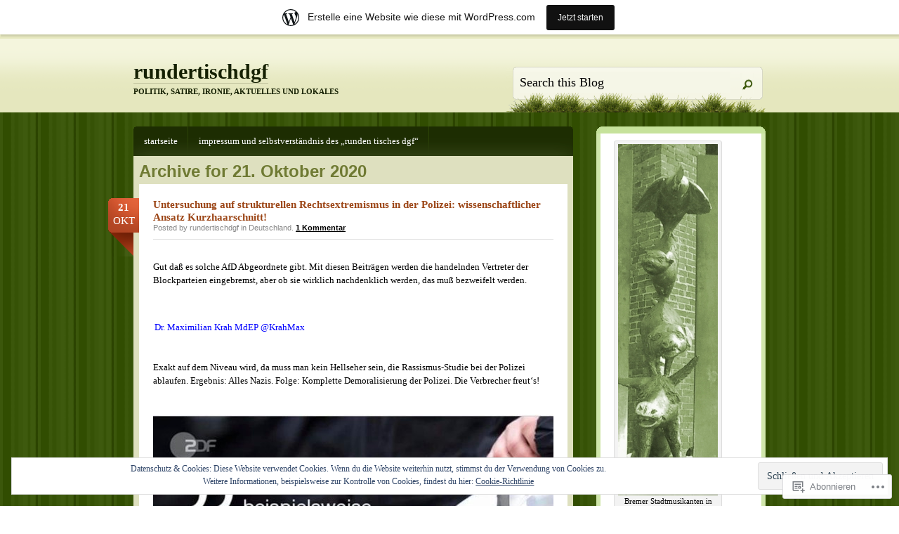

--- FILE ---
content_type: text/html; charset=UTF-8
request_url: https://rundertischdgf.wordpress.com/2020/10/21/
body_size: 28035
content:
<!DOCTYPE html PUBLIC "-//W3C//DTD XHTML 1.0 Transitional//EN" "http://www.w3.org/TR/xhtml1/DTD/xhtml1-transitional.dtd">
<html xmlns="http://www.w3.org/1999/xhtml" lang="de-DE">
<head profile="http://gmpg.org/xfn/11">
<meta http-equiv="Content-Type" content="text/html; charset=UTF-8" />
<title>21 | Oktober | 2020 | rundertischdgf</title>
<!--[if IE 6]><link rel="stylesheet" href="https://s0.wp.com/wp-content/themes/pub/springloaded/ie6.css?m=1252654158i" type="text/css" media="screen" /><![endif]-->
<link rel="pingback" href="https://rundertischdgf.wordpress.com/xmlrpc.php" />
<!--[if lt IE 7.]>
<script defer type="text/javascript" src="https://s0.wp.com/wp-content/themes/pub/springloaded/pngfix.js?m=1323834278i"></script>
<![endif]-->
<meta name='robots' content='max-image-preview:large' />
<link rel='dns-prefetch' href='//s0.wp.com' />
<link rel='dns-prefetch' href='//af.pubmine.com' />
<link rel="alternate" type="application/rss+xml" title="rundertischdgf &raquo; Feed" href="https://rundertischdgf.wordpress.com/feed/" />
<link rel="alternate" type="application/rss+xml" title="rundertischdgf &raquo; Kommentar-Feed" href="https://rundertischdgf.wordpress.com/comments/feed/" />
	<script type="text/javascript">
		/* <![CDATA[ */
		function addLoadEvent(func) {
			var oldonload = window.onload;
			if (typeof window.onload != 'function') {
				window.onload = func;
			} else {
				window.onload = function () {
					oldonload();
					func();
				}
			}
		}
		/* ]]> */
	</script>
	<link crossorigin='anonymous' rel='stylesheet' id='all-css-0-1' href='/_static/??-eJx9jUsOwjAMRC9EMBVVEQvEWdLUBDfOR7WjqrcnsEBCIJbjec8DazEuJ8WkEKspXD0lgZUmjyqAtbU5EBq2KyjGwlZRQHRj3DuRHfx+wBQaNqMW64J5pS985OzfQrRLQKXkzWgXaOjn5d8WpRsl0g30jrGtljqClKWZnO2E09O9xkt3GrqhP5yH4/wADVVbyA==&cssminify=yes' type='text/css' media='all' />
<style id='wp-emoji-styles-inline-css'>

	img.wp-smiley, img.emoji {
		display: inline !important;
		border: none !important;
		box-shadow: none !important;
		height: 1em !important;
		width: 1em !important;
		margin: 0 0.07em !important;
		vertical-align: -0.1em !important;
		background: none !important;
		padding: 0 !important;
	}
/*# sourceURL=wp-emoji-styles-inline-css */
</style>
<link crossorigin='anonymous' rel='stylesheet' id='all-css-2-1' href='/wp-content/plugins/gutenberg-core/v22.2.0/build/styles/block-library/style.css?m=1764855221i&cssminify=yes' type='text/css' media='all' />
<style id='wp-block-library-inline-css'>
.has-text-align-justify {
	text-align:justify;
}
.has-text-align-justify{text-align:justify;}

/*# sourceURL=wp-block-library-inline-css */
</style><style id='wp-block-paragraph-inline-css'>
.is-small-text{font-size:.875em}.is-regular-text{font-size:1em}.is-large-text{font-size:2.25em}.is-larger-text{font-size:3em}.has-drop-cap:not(:focus):first-letter{float:left;font-size:8.4em;font-style:normal;font-weight:100;line-height:.68;margin:.05em .1em 0 0;text-transform:uppercase}body.rtl .has-drop-cap:not(:focus):first-letter{float:none;margin-left:.1em}p.has-drop-cap.has-background{overflow:hidden}:root :where(p.has-background){padding:1.25em 2.375em}:where(p.has-text-color:not(.has-link-color)) a{color:inherit}p.has-text-align-left[style*="writing-mode:vertical-lr"],p.has-text-align-right[style*="writing-mode:vertical-rl"]{rotate:180deg}
/*# sourceURL=/wp-content/plugins/gutenberg-core/v22.2.0/build/styles/block-library/paragraph/style.css */
</style>
<style id='wp-block-heading-inline-css'>
h1:where(.wp-block-heading).has-background,h2:where(.wp-block-heading).has-background,h3:where(.wp-block-heading).has-background,h4:where(.wp-block-heading).has-background,h5:where(.wp-block-heading).has-background,h6:where(.wp-block-heading).has-background{padding:1.25em 2.375em}h1.has-text-align-left[style*=writing-mode]:where([style*=vertical-lr]),h1.has-text-align-right[style*=writing-mode]:where([style*=vertical-rl]),h2.has-text-align-left[style*=writing-mode]:where([style*=vertical-lr]),h2.has-text-align-right[style*=writing-mode]:where([style*=vertical-rl]),h3.has-text-align-left[style*=writing-mode]:where([style*=vertical-lr]),h3.has-text-align-right[style*=writing-mode]:where([style*=vertical-rl]),h4.has-text-align-left[style*=writing-mode]:where([style*=vertical-lr]),h4.has-text-align-right[style*=writing-mode]:where([style*=vertical-rl]),h5.has-text-align-left[style*=writing-mode]:where([style*=vertical-lr]),h5.has-text-align-right[style*=writing-mode]:where([style*=vertical-rl]),h6.has-text-align-left[style*=writing-mode]:where([style*=vertical-lr]),h6.has-text-align-right[style*=writing-mode]:where([style*=vertical-rl]){rotate:180deg}
/*# sourceURL=/wp-content/plugins/gutenberg-core/v22.2.0/build/styles/block-library/heading/style.css */
</style>
<style id='global-styles-inline-css'>
:root{--wp--preset--aspect-ratio--square: 1;--wp--preset--aspect-ratio--4-3: 4/3;--wp--preset--aspect-ratio--3-4: 3/4;--wp--preset--aspect-ratio--3-2: 3/2;--wp--preset--aspect-ratio--2-3: 2/3;--wp--preset--aspect-ratio--16-9: 16/9;--wp--preset--aspect-ratio--9-16: 9/16;--wp--preset--color--black: #000000;--wp--preset--color--cyan-bluish-gray: #abb8c3;--wp--preset--color--white: #ffffff;--wp--preset--color--pale-pink: #f78da7;--wp--preset--color--vivid-red: #cf2e2e;--wp--preset--color--luminous-vivid-orange: #ff6900;--wp--preset--color--luminous-vivid-amber: #fcb900;--wp--preset--color--light-green-cyan: #7bdcb5;--wp--preset--color--vivid-green-cyan: #00d084;--wp--preset--color--pale-cyan-blue: #8ed1fc;--wp--preset--color--vivid-cyan-blue: #0693e3;--wp--preset--color--vivid-purple: #9b51e0;--wp--preset--gradient--vivid-cyan-blue-to-vivid-purple: linear-gradient(135deg,rgb(6,147,227) 0%,rgb(155,81,224) 100%);--wp--preset--gradient--light-green-cyan-to-vivid-green-cyan: linear-gradient(135deg,rgb(122,220,180) 0%,rgb(0,208,130) 100%);--wp--preset--gradient--luminous-vivid-amber-to-luminous-vivid-orange: linear-gradient(135deg,rgb(252,185,0) 0%,rgb(255,105,0) 100%);--wp--preset--gradient--luminous-vivid-orange-to-vivid-red: linear-gradient(135deg,rgb(255,105,0) 0%,rgb(207,46,46) 100%);--wp--preset--gradient--very-light-gray-to-cyan-bluish-gray: linear-gradient(135deg,rgb(238,238,238) 0%,rgb(169,184,195) 100%);--wp--preset--gradient--cool-to-warm-spectrum: linear-gradient(135deg,rgb(74,234,220) 0%,rgb(151,120,209) 20%,rgb(207,42,186) 40%,rgb(238,44,130) 60%,rgb(251,105,98) 80%,rgb(254,248,76) 100%);--wp--preset--gradient--blush-light-purple: linear-gradient(135deg,rgb(255,206,236) 0%,rgb(152,150,240) 100%);--wp--preset--gradient--blush-bordeaux: linear-gradient(135deg,rgb(254,205,165) 0%,rgb(254,45,45) 50%,rgb(107,0,62) 100%);--wp--preset--gradient--luminous-dusk: linear-gradient(135deg,rgb(255,203,112) 0%,rgb(199,81,192) 50%,rgb(65,88,208) 100%);--wp--preset--gradient--pale-ocean: linear-gradient(135deg,rgb(255,245,203) 0%,rgb(182,227,212) 50%,rgb(51,167,181) 100%);--wp--preset--gradient--electric-grass: linear-gradient(135deg,rgb(202,248,128) 0%,rgb(113,206,126) 100%);--wp--preset--gradient--midnight: linear-gradient(135deg,rgb(2,3,129) 0%,rgb(40,116,252) 100%);--wp--preset--font-size--small: 13px;--wp--preset--font-size--medium: 20px;--wp--preset--font-size--large: 36px;--wp--preset--font-size--x-large: 42px;--wp--preset--font-family--albert-sans: 'Albert Sans', sans-serif;--wp--preset--font-family--alegreya: Alegreya, serif;--wp--preset--font-family--arvo: Arvo, serif;--wp--preset--font-family--bodoni-moda: 'Bodoni Moda', serif;--wp--preset--font-family--bricolage-grotesque: 'Bricolage Grotesque', sans-serif;--wp--preset--font-family--cabin: Cabin, sans-serif;--wp--preset--font-family--chivo: Chivo, sans-serif;--wp--preset--font-family--commissioner: Commissioner, sans-serif;--wp--preset--font-family--cormorant: Cormorant, serif;--wp--preset--font-family--courier-prime: 'Courier Prime', monospace;--wp--preset--font-family--crimson-pro: 'Crimson Pro', serif;--wp--preset--font-family--dm-mono: 'DM Mono', monospace;--wp--preset--font-family--dm-sans: 'DM Sans', sans-serif;--wp--preset--font-family--dm-serif-display: 'DM Serif Display', serif;--wp--preset--font-family--domine: Domine, serif;--wp--preset--font-family--eb-garamond: 'EB Garamond', serif;--wp--preset--font-family--epilogue: Epilogue, sans-serif;--wp--preset--font-family--fahkwang: Fahkwang, sans-serif;--wp--preset--font-family--figtree: Figtree, sans-serif;--wp--preset--font-family--fira-sans: 'Fira Sans', sans-serif;--wp--preset--font-family--fjalla-one: 'Fjalla One', sans-serif;--wp--preset--font-family--fraunces: Fraunces, serif;--wp--preset--font-family--gabarito: Gabarito, system-ui;--wp--preset--font-family--ibm-plex-mono: 'IBM Plex Mono', monospace;--wp--preset--font-family--ibm-plex-sans: 'IBM Plex Sans', sans-serif;--wp--preset--font-family--ibarra-real-nova: 'Ibarra Real Nova', serif;--wp--preset--font-family--instrument-serif: 'Instrument Serif', serif;--wp--preset--font-family--inter: Inter, sans-serif;--wp--preset--font-family--josefin-sans: 'Josefin Sans', sans-serif;--wp--preset--font-family--jost: Jost, sans-serif;--wp--preset--font-family--libre-baskerville: 'Libre Baskerville', serif;--wp--preset--font-family--libre-franklin: 'Libre Franklin', sans-serif;--wp--preset--font-family--literata: Literata, serif;--wp--preset--font-family--lora: Lora, serif;--wp--preset--font-family--merriweather: Merriweather, serif;--wp--preset--font-family--montserrat: Montserrat, sans-serif;--wp--preset--font-family--newsreader: Newsreader, serif;--wp--preset--font-family--noto-sans-mono: 'Noto Sans Mono', sans-serif;--wp--preset--font-family--nunito: Nunito, sans-serif;--wp--preset--font-family--open-sans: 'Open Sans', sans-serif;--wp--preset--font-family--overpass: Overpass, sans-serif;--wp--preset--font-family--pt-serif: 'PT Serif', serif;--wp--preset--font-family--petrona: Petrona, serif;--wp--preset--font-family--piazzolla: Piazzolla, serif;--wp--preset--font-family--playfair-display: 'Playfair Display', serif;--wp--preset--font-family--plus-jakarta-sans: 'Plus Jakarta Sans', sans-serif;--wp--preset--font-family--poppins: Poppins, sans-serif;--wp--preset--font-family--raleway: Raleway, sans-serif;--wp--preset--font-family--roboto: Roboto, sans-serif;--wp--preset--font-family--roboto-slab: 'Roboto Slab', serif;--wp--preset--font-family--rubik: Rubik, sans-serif;--wp--preset--font-family--rufina: Rufina, serif;--wp--preset--font-family--sora: Sora, sans-serif;--wp--preset--font-family--source-sans-3: 'Source Sans 3', sans-serif;--wp--preset--font-family--source-serif-4: 'Source Serif 4', serif;--wp--preset--font-family--space-mono: 'Space Mono', monospace;--wp--preset--font-family--syne: Syne, sans-serif;--wp--preset--font-family--texturina: Texturina, serif;--wp--preset--font-family--urbanist: Urbanist, sans-serif;--wp--preset--font-family--work-sans: 'Work Sans', sans-serif;--wp--preset--spacing--20: 0.44rem;--wp--preset--spacing--30: 0.67rem;--wp--preset--spacing--40: 1rem;--wp--preset--spacing--50: 1.5rem;--wp--preset--spacing--60: 2.25rem;--wp--preset--spacing--70: 3.38rem;--wp--preset--spacing--80: 5.06rem;--wp--preset--shadow--natural: 6px 6px 9px rgba(0, 0, 0, 0.2);--wp--preset--shadow--deep: 12px 12px 50px rgba(0, 0, 0, 0.4);--wp--preset--shadow--sharp: 6px 6px 0px rgba(0, 0, 0, 0.2);--wp--preset--shadow--outlined: 6px 6px 0px -3px rgb(255, 255, 255), 6px 6px rgb(0, 0, 0);--wp--preset--shadow--crisp: 6px 6px 0px rgb(0, 0, 0);}:where(.is-layout-flex){gap: 0.5em;}:where(.is-layout-grid){gap: 0.5em;}body .is-layout-flex{display: flex;}.is-layout-flex{flex-wrap: wrap;align-items: center;}.is-layout-flex > :is(*, div){margin: 0;}body .is-layout-grid{display: grid;}.is-layout-grid > :is(*, div){margin: 0;}:where(.wp-block-columns.is-layout-flex){gap: 2em;}:where(.wp-block-columns.is-layout-grid){gap: 2em;}:where(.wp-block-post-template.is-layout-flex){gap: 1.25em;}:where(.wp-block-post-template.is-layout-grid){gap: 1.25em;}.has-black-color{color: var(--wp--preset--color--black) !important;}.has-cyan-bluish-gray-color{color: var(--wp--preset--color--cyan-bluish-gray) !important;}.has-white-color{color: var(--wp--preset--color--white) !important;}.has-pale-pink-color{color: var(--wp--preset--color--pale-pink) !important;}.has-vivid-red-color{color: var(--wp--preset--color--vivid-red) !important;}.has-luminous-vivid-orange-color{color: var(--wp--preset--color--luminous-vivid-orange) !important;}.has-luminous-vivid-amber-color{color: var(--wp--preset--color--luminous-vivid-amber) !important;}.has-light-green-cyan-color{color: var(--wp--preset--color--light-green-cyan) !important;}.has-vivid-green-cyan-color{color: var(--wp--preset--color--vivid-green-cyan) !important;}.has-pale-cyan-blue-color{color: var(--wp--preset--color--pale-cyan-blue) !important;}.has-vivid-cyan-blue-color{color: var(--wp--preset--color--vivid-cyan-blue) !important;}.has-vivid-purple-color{color: var(--wp--preset--color--vivid-purple) !important;}.has-black-background-color{background-color: var(--wp--preset--color--black) !important;}.has-cyan-bluish-gray-background-color{background-color: var(--wp--preset--color--cyan-bluish-gray) !important;}.has-white-background-color{background-color: var(--wp--preset--color--white) !important;}.has-pale-pink-background-color{background-color: var(--wp--preset--color--pale-pink) !important;}.has-vivid-red-background-color{background-color: var(--wp--preset--color--vivid-red) !important;}.has-luminous-vivid-orange-background-color{background-color: var(--wp--preset--color--luminous-vivid-orange) !important;}.has-luminous-vivid-amber-background-color{background-color: var(--wp--preset--color--luminous-vivid-amber) !important;}.has-light-green-cyan-background-color{background-color: var(--wp--preset--color--light-green-cyan) !important;}.has-vivid-green-cyan-background-color{background-color: var(--wp--preset--color--vivid-green-cyan) !important;}.has-pale-cyan-blue-background-color{background-color: var(--wp--preset--color--pale-cyan-blue) !important;}.has-vivid-cyan-blue-background-color{background-color: var(--wp--preset--color--vivid-cyan-blue) !important;}.has-vivid-purple-background-color{background-color: var(--wp--preset--color--vivid-purple) !important;}.has-black-border-color{border-color: var(--wp--preset--color--black) !important;}.has-cyan-bluish-gray-border-color{border-color: var(--wp--preset--color--cyan-bluish-gray) !important;}.has-white-border-color{border-color: var(--wp--preset--color--white) !important;}.has-pale-pink-border-color{border-color: var(--wp--preset--color--pale-pink) !important;}.has-vivid-red-border-color{border-color: var(--wp--preset--color--vivid-red) !important;}.has-luminous-vivid-orange-border-color{border-color: var(--wp--preset--color--luminous-vivid-orange) !important;}.has-luminous-vivid-amber-border-color{border-color: var(--wp--preset--color--luminous-vivid-amber) !important;}.has-light-green-cyan-border-color{border-color: var(--wp--preset--color--light-green-cyan) !important;}.has-vivid-green-cyan-border-color{border-color: var(--wp--preset--color--vivid-green-cyan) !important;}.has-pale-cyan-blue-border-color{border-color: var(--wp--preset--color--pale-cyan-blue) !important;}.has-vivid-cyan-blue-border-color{border-color: var(--wp--preset--color--vivid-cyan-blue) !important;}.has-vivid-purple-border-color{border-color: var(--wp--preset--color--vivid-purple) !important;}.has-vivid-cyan-blue-to-vivid-purple-gradient-background{background: var(--wp--preset--gradient--vivid-cyan-blue-to-vivid-purple) !important;}.has-light-green-cyan-to-vivid-green-cyan-gradient-background{background: var(--wp--preset--gradient--light-green-cyan-to-vivid-green-cyan) !important;}.has-luminous-vivid-amber-to-luminous-vivid-orange-gradient-background{background: var(--wp--preset--gradient--luminous-vivid-amber-to-luminous-vivid-orange) !important;}.has-luminous-vivid-orange-to-vivid-red-gradient-background{background: var(--wp--preset--gradient--luminous-vivid-orange-to-vivid-red) !important;}.has-very-light-gray-to-cyan-bluish-gray-gradient-background{background: var(--wp--preset--gradient--very-light-gray-to-cyan-bluish-gray) !important;}.has-cool-to-warm-spectrum-gradient-background{background: var(--wp--preset--gradient--cool-to-warm-spectrum) !important;}.has-blush-light-purple-gradient-background{background: var(--wp--preset--gradient--blush-light-purple) !important;}.has-blush-bordeaux-gradient-background{background: var(--wp--preset--gradient--blush-bordeaux) !important;}.has-luminous-dusk-gradient-background{background: var(--wp--preset--gradient--luminous-dusk) !important;}.has-pale-ocean-gradient-background{background: var(--wp--preset--gradient--pale-ocean) !important;}.has-electric-grass-gradient-background{background: var(--wp--preset--gradient--electric-grass) !important;}.has-midnight-gradient-background{background: var(--wp--preset--gradient--midnight) !important;}.has-small-font-size{font-size: var(--wp--preset--font-size--small) !important;}.has-medium-font-size{font-size: var(--wp--preset--font-size--medium) !important;}.has-large-font-size{font-size: var(--wp--preset--font-size--large) !important;}.has-x-large-font-size{font-size: var(--wp--preset--font-size--x-large) !important;}.has-albert-sans-font-family{font-family: var(--wp--preset--font-family--albert-sans) !important;}.has-alegreya-font-family{font-family: var(--wp--preset--font-family--alegreya) !important;}.has-arvo-font-family{font-family: var(--wp--preset--font-family--arvo) !important;}.has-bodoni-moda-font-family{font-family: var(--wp--preset--font-family--bodoni-moda) !important;}.has-bricolage-grotesque-font-family{font-family: var(--wp--preset--font-family--bricolage-grotesque) !important;}.has-cabin-font-family{font-family: var(--wp--preset--font-family--cabin) !important;}.has-chivo-font-family{font-family: var(--wp--preset--font-family--chivo) !important;}.has-commissioner-font-family{font-family: var(--wp--preset--font-family--commissioner) !important;}.has-cormorant-font-family{font-family: var(--wp--preset--font-family--cormorant) !important;}.has-courier-prime-font-family{font-family: var(--wp--preset--font-family--courier-prime) !important;}.has-crimson-pro-font-family{font-family: var(--wp--preset--font-family--crimson-pro) !important;}.has-dm-mono-font-family{font-family: var(--wp--preset--font-family--dm-mono) !important;}.has-dm-sans-font-family{font-family: var(--wp--preset--font-family--dm-sans) !important;}.has-dm-serif-display-font-family{font-family: var(--wp--preset--font-family--dm-serif-display) !important;}.has-domine-font-family{font-family: var(--wp--preset--font-family--domine) !important;}.has-eb-garamond-font-family{font-family: var(--wp--preset--font-family--eb-garamond) !important;}.has-epilogue-font-family{font-family: var(--wp--preset--font-family--epilogue) !important;}.has-fahkwang-font-family{font-family: var(--wp--preset--font-family--fahkwang) !important;}.has-figtree-font-family{font-family: var(--wp--preset--font-family--figtree) !important;}.has-fira-sans-font-family{font-family: var(--wp--preset--font-family--fira-sans) !important;}.has-fjalla-one-font-family{font-family: var(--wp--preset--font-family--fjalla-one) !important;}.has-fraunces-font-family{font-family: var(--wp--preset--font-family--fraunces) !important;}.has-gabarito-font-family{font-family: var(--wp--preset--font-family--gabarito) !important;}.has-ibm-plex-mono-font-family{font-family: var(--wp--preset--font-family--ibm-plex-mono) !important;}.has-ibm-plex-sans-font-family{font-family: var(--wp--preset--font-family--ibm-plex-sans) !important;}.has-ibarra-real-nova-font-family{font-family: var(--wp--preset--font-family--ibarra-real-nova) !important;}.has-instrument-serif-font-family{font-family: var(--wp--preset--font-family--instrument-serif) !important;}.has-inter-font-family{font-family: var(--wp--preset--font-family--inter) !important;}.has-josefin-sans-font-family{font-family: var(--wp--preset--font-family--josefin-sans) !important;}.has-jost-font-family{font-family: var(--wp--preset--font-family--jost) !important;}.has-libre-baskerville-font-family{font-family: var(--wp--preset--font-family--libre-baskerville) !important;}.has-libre-franklin-font-family{font-family: var(--wp--preset--font-family--libre-franklin) !important;}.has-literata-font-family{font-family: var(--wp--preset--font-family--literata) !important;}.has-lora-font-family{font-family: var(--wp--preset--font-family--lora) !important;}.has-merriweather-font-family{font-family: var(--wp--preset--font-family--merriweather) !important;}.has-montserrat-font-family{font-family: var(--wp--preset--font-family--montserrat) !important;}.has-newsreader-font-family{font-family: var(--wp--preset--font-family--newsreader) !important;}.has-noto-sans-mono-font-family{font-family: var(--wp--preset--font-family--noto-sans-mono) !important;}.has-nunito-font-family{font-family: var(--wp--preset--font-family--nunito) !important;}.has-open-sans-font-family{font-family: var(--wp--preset--font-family--open-sans) !important;}.has-overpass-font-family{font-family: var(--wp--preset--font-family--overpass) !important;}.has-pt-serif-font-family{font-family: var(--wp--preset--font-family--pt-serif) !important;}.has-petrona-font-family{font-family: var(--wp--preset--font-family--petrona) !important;}.has-piazzolla-font-family{font-family: var(--wp--preset--font-family--piazzolla) !important;}.has-playfair-display-font-family{font-family: var(--wp--preset--font-family--playfair-display) !important;}.has-plus-jakarta-sans-font-family{font-family: var(--wp--preset--font-family--plus-jakarta-sans) !important;}.has-poppins-font-family{font-family: var(--wp--preset--font-family--poppins) !important;}.has-raleway-font-family{font-family: var(--wp--preset--font-family--raleway) !important;}.has-roboto-font-family{font-family: var(--wp--preset--font-family--roboto) !important;}.has-roboto-slab-font-family{font-family: var(--wp--preset--font-family--roboto-slab) !important;}.has-rubik-font-family{font-family: var(--wp--preset--font-family--rubik) !important;}.has-rufina-font-family{font-family: var(--wp--preset--font-family--rufina) !important;}.has-sora-font-family{font-family: var(--wp--preset--font-family--sora) !important;}.has-source-sans-3-font-family{font-family: var(--wp--preset--font-family--source-sans-3) !important;}.has-source-serif-4-font-family{font-family: var(--wp--preset--font-family--source-serif-4) !important;}.has-space-mono-font-family{font-family: var(--wp--preset--font-family--space-mono) !important;}.has-syne-font-family{font-family: var(--wp--preset--font-family--syne) !important;}.has-texturina-font-family{font-family: var(--wp--preset--font-family--texturina) !important;}.has-urbanist-font-family{font-family: var(--wp--preset--font-family--urbanist) !important;}.has-work-sans-font-family{font-family: var(--wp--preset--font-family--work-sans) !important;}
/*# sourceURL=global-styles-inline-css */
</style>

<style id='classic-theme-styles-inline-css'>
/*! This file is auto-generated */
.wp-block-button__link{color:#fff;background-color:#32373c;border-radius:9999px;box-shadow:none;text-decoration:none;padding:calc(.667em + 2px) calc(1.333em + 2px);font-size:1.125em}.wp-block-file__button{background:#32373c;color:#fff;text-decoration:none}
/*# sourceURL=/wp-includes/css/classic-themes.min.css */
</style>
<link crossorigin='anonymous' rel='stylesheet' id='all-css-4-1' href='/_static/??-eJyFj+sKwjAMhV/INMwNLz/EZ+m6WKu90XQO394MQSeC/gnJ4XyHHJwymBQrxYrZj9ZFRpN6n8yVca2anWqAXcieoNBNdTg4ri8HcL17UoZ5hYugMMI7q5DoIes6OwINTpOnILZf2JSFgb7PhZhBZnBjgHoWkL+4p4x57JFzcdH6pAca8O9zhaSGldWiuBbnL8hSAimvq0vx44CT167M6DEcmm3XbPZt27WXBwxhg8A=&cssminify=yes' type='text/css' media='all' />
<link crossorigin='anonymous' rel='stylesheet' id='print-css-5-1' href='/wp-content/mu-plugins/global-print/global-print.css?m=1465851035i&cssminify=yes' type='text/css' media='print' />
<style id='jetpack-global-styles-frontend-style-inline-css'>
:root { --font-headings: unset; --font-base: unset; --font-headings-default: -apple-system,BlinkMacSystemFont,"Segoe UI",Roboto,Oxygen-Sans,Ubuntu,Cantarell,"Helvetica Neue",sans-serif; --font-base-default: -apple-system,BlinkMacSystemFont,"Segoe UI",Roboto,Oxygen-Sans,Ubuntu,Cantarell,"Helvetica Neue",sans-serif;}
/*# sourceURL=jetpack-global-styles-frontend-style-inline-css */
</style>
<link crossorigin='anonymous' rel='stylesheet' id='all-css-8-1' href='/_static/??-eJyNjcsKAjEMRX/IGtQZBxfip0hMS9sxTYppGfx7H7gRN+7ugcs5sFRHKi1Ig9Jd5R6zGMyhVaTrh8G6QFHfORhYwlvw6P39PbPENZmt4G/ROQuBKWVkxxrVvuBH1lIoz2waILJekF+HUzlupnG3nQ77YZwfuRJIaQ==&cssminify=yes' type='text/css' media='all' />
<script type="text/javascript" id="wpcom-actionbar-placeholder-js-extra">
/* <![CDATA[ */
var actionbardata = {"siteID":"26571983","postID":"0","siteURL":"https://rundertischdgf.wordpress.com","xhrURL":"https://rundertischdgf.wordpress.com/wp-admin/admin-ajax.php","nonce":"40de9bb5a6","isLoggedIn":"","statusMessage":"","subsEmailDefault":"instantly","proxyScriptUrl":"https://s0.wp.com/wp-content/js/wpcom-proxy-request.js?m=1513050504i&amp;ver=20211021","i18n":{"followedText":"Neue Beitr\u00e4ge von dieser Website erscheinen nun in deinem \u003Ca href=\"https://wordpress.com/reader\"\u003EReader\u003C/a\u003E","foldBar":"Diese Leiste einklappen","unfoldBar":"Diese Leiste aufklappen","shortLinkCopied":"Kurzlink in Zwischenablage kopiert"}};
//# sourceURL=wpcom-actionbar-placeholder-js-extra
/* ]]> */
</script>
<script type="text/javascript" id="jetpack-mu-wpcom-settings-js-before">
/* <![CDATA[ */
var JETPACK_MU_WPCOM_SETTINGS = {"assetsUrl":"https://s0.wp.com/wp-content/mu-plugins/jetpack-mu-wpcom-plugin/sun/jetpack_vendor/automattic/jetpack-mu-wpcom/src/build/"};
//# sourceURL=jetpack-mu-wpcom-settings-js-before
/* ]]> */
</script>
<script crossorigin='anonymous' type='text/javascript'  src='/_static/??/wp-content/js/rlt-proxy.js,/wp-content/blog-plugins/wordads-classes/js/cmp/v2/cmp-non-gdpr.js?m=1720530689j'></script>
<script type="text/javascript" id="rlt-proxy-js-after">
/* <![CDATA[ */
	rltInitialize( {"token":null,"iframeOrigins":["https:\/\/widgets.wp.com"]} );
//# sourceURL=rlt-proxy-js-after
/* ]]> */
</script>
<link rel="EditURI" type="application/rsd+xml" title="RSD" href="https://rundertischdgf.wordpress.com/xmlrpc.php?rsd" />
<meta name="generator" content="WordPress.com" />

<!-- Jetpack Open Graph Tags -->
<meta property="og:type" content="website" />
<meta property="og:title" content="21. Oktober 2020 &#8211; rundertischdgf" />
<meta property="og:site_name" content="rundertischdgf" />
<meta property="og:image" content="https://secure.gravatar.com/blavatar/926d1541912462b604fb58b5af0ff8980027ac81516e0acbeb69c98354a95045?s=200&#038;ts=1768727909" />
<meta property="og:image:width" content="200" />
<meta property="og:image:height" content="200" />
<meta property="og:image:alt" content="" />
<meta property="og:locale" content="de_DE" />
<meta property="fb:app_id" content="249643311490" />
<meta name="twitter:creator" content="@Vilstal" />
<meta name="twitter:site" content="@Vilstal" />

<!-- End Jetpack Open Graph Tags -->
<link rel="shortcut icon" type="image/x-icon" href="https://secure.gravatar.com/blavatar/926d1541912462b604fb58b5af0ff8980027ac81516e0acbeb69c98354a95045?s=32" sizes="16x16" />
<link rel="icon" type="image/x-icon" href="https://secure.gravatar.com/blavatar/926d1541912462b604fb58b5af0ff8980027ac81516e0acbeb69c98354a95045?s=32" sizes="16x16" />
<link rel="apple-touch-icon" href="https://secure.gravatar.com/blavatar/926d1541912462b604fb58b5af0ff8980027ac81516e0acbeb69c98354a95045?s=114" />
<link rel='openid.server' href='https://rundertischdgf.wordpress.com/?openidserver=1' />
<link rel='openid.delegate' href='https://rundertischdgf.wordpress.com/' />
<link rel="search" type="application/opensearchdescription+xml" href="https://rundertischdgf.wordpress.com/osd.xml" title="rundertischdgf" />
<link rel="search" type="application/opensearchdescription+xml" href="https://s1.wp.com/opensearch.xml" title="WordPress.com" />
<style type="text/css">.recentcomments a{display:inline !important;padding:0 !important;margin:0 !important;}</style>		<style type="text/css">
			.recentcomments a {
				display: inline !important;
				padding: 0 !important;
				margin: 0 !important;
			}

			table.recentcommentsavatartop img.avatar, table.recentcommentsavatarend img.avatar {
				border: 0px;
				margin: 0;
			}

			table.recentcommentsavatartop a, table.recentcommentsavatarend a {
				border: 0px !important;
				background-color: transparent !important;
			}

			td.recentcommentsavatarend, td.recentcommentsavatartop {
				padding: 0px 0px 1px 0px;
				margin: 0px;
			}

			td.recentcommentstextend {
				border: none !important;
				padding: 0px 0px 2px 10px;
			}

			.rtl td.recentcommentstextend {
				padding: 0px 10px 2px 0px;
			}

			td.recentcommentstexttop {
				border: none;
				padding: 0px 0px 0px 10px;
			}

			.rtl td.recentcommentstexttop {
				padding: 0px 10px 0px 0px;
			}
		</style>
		<meta name="description" content="3 Beiträge von rundertischdgf am October 21, 2020 veröffentlicht" />
<script type="text/javascript">
/* <![CDATA[ */
var wa_client = {}; wa_client.cmd = []; wa_client.config = { 'blog_id': 26571983, 'blog_language': 'de', 'is_wordads': false, 'hosting_type': 0, 'afp_account_id': null, 'afp_host_id': 5038568878849053, 'theme': 'pub/springloaded', '_': { 'title': 'Werbung', 'privacy_settings': 'Datenschutz-Einstellungen' }, 'formats': [ 'belowpost', 'bottom_sticky', 'sidebar_sticky_right', 'sidebar', 'gutenberg_rectangle', 'gutenberg_leaderboard', 'gutenberg_mobile_leaderboard', 'gutenberg_skyscraper' ] };
/* ]]> */
</script>
		<script type="text/javascript">

			window.doNotSellCallback = function() {

				var linkElements = [
					'a[href="https://wordpress.com/?ref=footer_blog"]',
					'a[href="https://wordpress.com/?ref=footer_website"]',
					'a[href="https://wordpress.com/?ref=vertical_footer"]',
					'a[href^="https://wordpress.com/?ref=footer_segment_"]',
				].join(',');

				var dnsLink = document.createElement( 'a' );
				dnsLink.href = 'https://wordpress.com/de/advertising-program-optout/';
				dnsLink.classList.add( 'do-not-sell-link' );
				dnsLink.rel = 'nofollow';
				dnsLink.style.marginLeft = '0.5em';
				dnsLink.textContent = 'Meine persönlichen Informationen nicht verkaufen oder weitergeben';

				var creditLinks = document.querySelectorAll( linkElements );

				if ( 0 === creditLinks.length ) {
					return false;
				}

				Array.prototype.forEach.call( creditLinks, function( el ) {
					el.insertAdjacentElement( 'afterend', dnsLink );
				});

				return true;
			};

		</script>
		<script type="text/javascript">
	window.google_analytics_uacct = "UA-52447-2";
</script>

<script type="text/javascript">
	var _gaq = _gaq || [];
	_gaq.push(['_setAccount', 'UA-52447-2']);
	_gaq.push(['_gat._anonymizeIp']);
	_gaq.push(['_setDomainName', 'wordpress.com']);
	_gaq.push(['_initData']);
	_gaq.push(['_trackPageview']);

	(function() {
		var ga = document.createElement('script'); ga.type = 'text/javascript'; ga.async = true;
		ga.src = ('https:' == document.location.protocol ? 'https://ssl' : 'http://www') + '.google-analytics.com/ga.js';
		(document.getElementsByTagName('head')[0] || document.getElementsByTagName('body')[0]).appendChild(ga);
	})();
</script>
<link crossorigin='anonymous' rel='stylesheet' id='all-css-0-3' href='/_static/??-eJyNjM0KgzAQBl9I/ag/lR6KjyK6LhJNNsHN4uuXQuvZ4wzD4EwlRcksGcHK5G11otg4p4n2H0NNMDohzD7SrtDTJT4qUi1wexDiYp4VNB3RlP3V/MX3N4T3o++aun892277AK5vOq4=&cssminify=yes' type='text/css' media='all' />
</head>
<body class="archive date wp-theme-pubspringloaded customizer-styles-applied jetpack-reblog-enabled has-marketing-bar has-marketing-bar-theme-spring-loaded">

<div id="header">
	<div class="sleeve">
	<h1><a href="https://rundertischdgf.wordpress.com/">rundertischdgf</a> <span>Politik, Satire, Ironie, Aktuelles und Lokales</span></h1>

	<div class="search-bar">
		<form method="get" id="searchform" action="https://rundertischdgf.wordpress.com/">
			<p><input type="text" name="s" onblur="this.value=(this.value=='' ) ? 'Search this Blog' : this.value;" onfocus="this.value=(this.value=='Search this Blog' ) ? '' : this.value;" value="Search this Blog" id="s" />
			<button type="submit" id="top-search-submit"><img src="https://s0.wp.com/wp-content/themes/pub/springloaded/images/search-btn.gif?m=1230136840i" alt="Suche" /></button></p>
		</form>
	</div>
	</div>
</div><!-- /header -->


<div id="wrapper">
<div id="main">

<ul id="navigation">
	<li class="page_item "><a href="https://rundertischdgf.wordpress.com/">Startseite</a></li>
	<li class="page_item page-item-2"><a href="https://rundertischdgf.wordpress.com/about/">Impressum und Selbstverständnis des &#8222;Runden Tisches&nbsp;DGF&#8220;</a></li>
</ul>

<div id="content">

 	   	  		<h2 class="pagetitle">Archive for 21. Oktober 2020</h2>
 	  
	
		<div class="post-45821 post type-post status-publish format-standard hentry category-deutschland" id="post-45821">
			<p class="post-date" title="21. Oktober 2020 um 13:20">
				<span class="date-day">21</span>
				<span class="date-month">Okt</span>
			</p>
			<h3><a href="https://rundertischdgf.wordpress.com/2020/10/21/untersuchung-auf-strukturellen-rechtsextremismus-in-der-polizei-wissenschaftlicher-ansatz-kurzhaarschnitt/" rel="bookmark">Untersuchung auf strukturellen Rechtsextremismus in der Polizei: wissenschaftlicher Ansatz Kurzhaarschnitt!</a></h3>
			<p class="metadata">
			Posted by rundertischdgf in <a href="https://rundertischdgf.wordpress.com/category/deutschland/" rel="category tag">Deutschland</a>.						<span class="feedback"><a href="https://rundertischdgf.wordpress.com/2020/10/21/untersuchung-auf-strukturellen-rechtsextremismus-in-der-polizei-wissenschaftlicher-ansatz-kurzhaarschnitt/#comments">1 Kommentar</a></span></p>
			<div class="entry">
				<div class="cs-rating pd-rating" id="pd_rating_holder_4923534_post_45821"></div><br/>
<p>Gut daß es solche AfD Abgeordnete gibt. Mit diesen Beiträgen werden die handelnden Vertreter der Blockparteien eingebremst, aber ob sie wirklich nachdenklich werden, das muß bezweifelt werden.</p>


<div class="css-1dbjc4n r-1awozwy r-18kxxzh r-zso239">
<div class="css-1dbjc4n r-18kxxzh r-1wbh5a2 r-13qz1uu">
<div class="css-1dbjc4n r-1wbh5a2 r-dnmrzs">
<div class="css-1dbjc4n r-1adg3ll r-1udh08x">
<div class="r-1adg3ll r-13qz1uu"> </div>
<div class="r-1p0dtai r-1pi2tsx r-1d2f490 r-u8s1d r-ipm5af r-13qz1uu">
<div class="css-1dbjc4n r-sdzlij r-1p0dtai r-1mlwlqe r-1d2f490 r-1udh08x r-u8s1d r-zchlnj r-ipm5af r-417010" aria-label="">
<div class="css-1dbjc4n r-1niwhzg r-vvn4in r-u6sd8q r-4gszlv r-1p0dtai r-1pi2tsx r-1d2f490 r-u8s1d r-zchlnj r-ipm5af r-13qz1uu r-1wyyakw"> </div>
<img class="css-9pa8cd" src="https://pbs.twimg.com/profile_images/815972362256613376/ga2GJru1_bigger.jpg" alt="" /><span style="color:#0000ff;"><a style="color:#0000ff;" href="https://twitter.com/KrahMax">Dr. Maximilian Krah MdEP @KrahMax</a></span></div>
</div>
</div>
</div>
</div>
</div>
<div class="css-1dbjc4n r-1iusvr4 r-16y2uox r-1777fci r-1mi0q7o">
<div class="css-1dbjc4n">
<div class="css-1dbjc4n r-zl2h9q">
<div class="css-1dbjc4n r-k4xj1c r-18u37iz r-1wtj0ep">
<div class="css-1dbjc4n r-1d09ksm r-18u37iz r-1wbh5a2"> </div>
<div class="css-1dbjc4n r-18u37iz r-1h0z5md r-1joea0r">
<div class="css-18t94o4 css-1dbjc4n r-1777fci r-11cpok1 r-1ny4l3l r-bztko3 r-lrvibr" role="button" aria-expanded="false" aria-haspopup="true" aria-label="Mehr">
<div class="css-901oao r-1awozwy r-1re7ezh r-6koalj r-1qd0xha r-a023e6 r-16dba41 r-1h0z5md r-ad9z0x r-bcqeeo r-o7ynqc r-clp7b1 r-3s2u2q r-qvutc0" dir="ltr">
<div class="css-1dbjc4n r-xoduu5">
<div class="css-1dbjc4n r-sdzlij r-1p0dtai r-xoduu5 r-1d2f490 r-podbf7 r-1ny4l3l r-u8s1d r-zchlnj r-ipm5af r-o7ynqc r-6416eg"> </div>
</div>
</div>
</div>
</div>
</div>
</div>
</div>
<div class="css-1dbjc4n">
<div class="css-1dbjc4n">
<div id="tweet-text" class="css-901oao r-hkyrab r-1qd0xha r-a023e6 r-16dba41 r-ad9z0x r-bcqeeo r-bnwqim r-qvutc0" dir="auto" lang="de"><span class="css-901oao css-16my406 r-1qd0xha r-ad9z0x r-bcqeeo r-qvutc0">Exakt auf dem Niveau wird, da muss man kein Hellseher sein, die Rassismus-Studie bei der Polizei ablaufen. Ergebnis: Alles Nazis. Folge: Komplette Demoralisierung der Polizei. Die Verbrecher freut‘s!</span></div>
</div>
<div class="css-1dbjc4n">
<div id="tweet-rich-content-label" class="css-1dbjc4n" aria-labelledby="quote-tweet-label tweet-card-label">
<div class="css-1dbjc4n">
<div class="css-1dbjc4n r-9x6qib r-1ylenci r-1phboty r-rs99b7 r-156q2ks r-1ny4l3l r-1udh08x r-o7ynqc r-6416eg">
<div class="css-1dbjc4n">
<div class="css-1dbjc4n r-1adg3ll r-1udh08x">
<div class="r-1adg3ll r-13qz1uu"> </div>
<div class="r-1p0dtai r-1pi2tsx r-1d2f490 r-u8s1d r-ipm5af r-13qz1uu">
<div class="css-1dbjc4n r-1p0dtai r-1mlwlqe r-1d2f490 r-p1pxzi r-11wrixw r-61z16t r-1udh08x r-u8s1d r-zchlnj r-ipm5af r-417010" aria-label="Bild">
<div class="css-1dbjc4n r-1niwhzg r-vvn4in r-u6sd8q r-4gszlv r-1p0dtai r-1pi2tsx r-1d2f490 r-u8s1d r-zchlnj r-ipm5af r-13qz1uu r-1wyyakw"> </div>
<img class="css-9pa8cd" src="https://pbs.twimg.com/media/Ek2N46hXEAEV6IU?format=jpg&amp;name=small" alt="Bild" /></div>
</div>
</div>
</div>
</div>
</div>
</div>
</div>
</div>
</div><div id="jp-post-flair" class="sharedaddy sd-rating-enabled sd-like-enabled sd-sharing-enabled"><div class="sharedaddy sd-sharing-enabled"><div class="robots-nocontent sd-block sd-social sd-social-icon-text sd-sharing"><h3 class="sd-title">Teilen mit:</h3><div class="sd-content"><ul><li class="share-twitter"><a rel="nofollow noopener noreferrer"
				data-shared="sharing-twitter-45821"
				class="share-twitter sd-button share-icon"
				href="https://rundertischdgf.wordpress.com/2020/10/21/untersuchung-auf-strukturellen-rechtsextremismus-in-der-polizei-wissenschaftlicher-ansatz-kurzhaarschnitt/?share=twitter"
				target="_blank"
				aria-labelledby="sharing-twitter-45821"
				>
				<span id="sharing-twitter-45821" hidden>Auf X teilen (Wird in neuem Fenster geöffnet)</span>
				<span>X</span>
			</a></li><li><a href="#" class="sharing-anchor sd-button share-more"><span>Mehr</span></a></li><li class="share-end"></li></ul><div class="sharing-hidden"><div class="inner" style="display: none;"><ul><li class="share-facebook"><a rel="nofollow noopener noreferrer"
				data-shared="sharing-facebook-45821"
				class="share-facebook sd-button share-icon"
				href="https://rundertischdgf.wordpress.com/2020/10/21/untersuchung-auf-strukturellen-rechtsextremismus-in-der-polizei-wissenschaftlicher-ansatz-kurzhaarschnitt/?share=facebook"
				target="_blank"
				aria-labelledby="sharing-facebook-45821"
				>
				<span id="sharing-facebook-45821" hidden>Auf Facebook teilen (Wird in neuem Fenster geöffnet)</span>
				<span>Facebook</span>
			</a></li><li class="share-telegram"><a rel="nofollow noopener noreferrer"
				data-shared="sharing-telegram-45821"
				class="share-telegram sd-button share-icon"
				href="https://rundertischdgf.wordpress.com/2020/10/21/untersuchung-auf-strukturellen-rechtsextremismus-in-der-polizei-wissenschaftlicher-ansatz-kurzhaarschnitt/?share=telegram"
				target="_blank"
				aria-labelledby="sharing-telegram-45821"
				>
				<span id="sharing-telegram-45821" hidden>Auf Telegram teilen (Wird in neuem Fenster geöffnet)</span>
				<span>Telegram</span>
			</a></li><li class="share-end"></li></ul></div></div></div></div></div><div class='sharedaddy sd-block sd-like jetpack-likes-widget-wrapper jetpack-likes-widget-unloaded' id='like-post-wrapper-26571983-45821-696ca56549de9' data-src='//widgets.wp.com/likes/index.html?ver=20260118#blog_id=26571983&amp;post_id=45821&amp;origin=rundertischdgf.wordpress.com&amp;obj_id=26571983-45821-696ca56549de9' data-name='like-post-frame-26571983-45821-696ca56549de9' data-title='Liken oder rebloggen'><div class='likes-widget-placeholder post-likes-widget-placeholder' style='height: 55px;'><span class='button'><span>Gefällt mir</span></span> <span class='loading'>Wird geladen …</span></div><span class='sd-text-color'></span><a class='sd-link-color'></a></div></div>			</div>
		</div>

	
		<div class="post-45815 post type-post status-publish format-standard hentry category-deutschland" id="post-45815">
			<p class="post-date" title="21. Oktober 2020 um 12:12">
				<span class="date-day">21</span>
				<span class="date-month">Okt</span>
			</p>
			<h3><a href="https://rundertischdgf.wordpress.com/2020/10/21/tatort-dresden-mordanschlag-auf-besucher-aus-nrw/" rel="bookmark">Tatort Dresden: Mordanschlag auf Besucher aus&nbsp;NRW!</a></h3>
			<p class="metadata">
			Posted by rundertischdgf in <a href="https://rundertischdgf.wordpress.com/category/deutschland/" rel="category tag">Deutschland</a>.						<span class="feedback"><a href="https://rundertischdgf.wordpress.com/2020/10/21/tatort-dresden-mordanschlag-auf-besucher-aus-nrw/#respond">Hinterlasse einen Kommentar</a></span></p>
			<div class="entry">
				<div class="cs-rating pd-rating" id="pd_rating_holder_4923534_post_45815"></div><br/><p>Wieder ein Einzelfall, der kaum Niederschlag in den Medien findet. Interessant ist aber die Berichterstattung in den Zeitungen.</p>
<p><strong><span style="color:#0000ff;"><a style="color:#0000ff;" href="https://www.spiegel.de/panorama/dresden-tatverdaechtiger-nach-toedlichem-angriff-festgenommen-a-18c7eb2e-4417-477c-94d1-3ff78be7d772?utm_source=dlvr.it&amp;utm_medium=%5Bfacebook%5D&amp;utm_campaign=%5Bspontop%5D#ref=rss">Spiegel mit entsprechendem Weglassen der Täterbeschreibung.</a></span></strong></p>
<p><strong><span style="color:#0000ff;"><a style="color:#0000ff;" href="https://www.gmx.net/magazine/regio/sachsen/toedlicher-angriff-dresden-tatverdaechtiger-festgenommen-35191500">GMX: Festgenommener Täter ist ein Syrer, der seit 2015 bei uns geduldet ist.</a></span></strong></p>
<p> </p>


<p></p>
<div id="jp-post-flair" class="sharedaddy sd-rating-enabled sd-like-enabled sd-sharing-enabled"><div class="sharedaddy sd-sharing-enabled"><div class="robots-nocontent sd-block sd-social sd-social-icon-text sd-sharing"><h3 class="sd-title">Teilen mit:</h3><div class="sd-content"><ul><li class="share-twitter"><a rel="nofollow noopener noreferrer"
				data-shared="sharing-twitter-45815"
				class="share-twitter sd-button share-icon"
				href="https://rundertischdgf.wordpress.com/2020/10/21/tatort-dresden-mordanschlag-auf-besucher-aus-nrw/?share=twitter"
				target="_blank"
				aria-labelledby="sharing-twitter-45815"
				>
				<span id="sharing-twitter-45815" hidden>Auf X teilen (Wird in neuem Fenster geöffnet)</span>
				<span>X</span>
			</a></li><li><a href="#" class="sharing-anchor sd-button share-more"><span>Mehr</span></a></li><li class="share-end"></li></ul><div class="sharing-hidden"><div class="inner" style="display: none;"><ul><li class="share-facebook"><a rel="nofollow noopener noreferrer"
				data-shared="sharing-facebook-45815"
				class="share-facebook sd-button share-icon"
				href="https://rundertischdgf.wordpress.com/2020/10/21/tatort-dresden-mordanschlag-auf-besucher-aus-nrw/?share=facebook"
				target="_blank"
				aria-labelledby="sharing-facebook-45815"
				>
				<span id="sharing-facebook-45815" hidden>Auf Facebook teilen (Wird in neuem Fenster geöffnet)</span>
				<span>Facebook</span>
			</a></li><li class="share-telegram"><a rel="nofollow noopener noreferrer"
				data-shared="sharing-telegram-45815"
				class="share-telegram sd-button share-icon"
				href="https://rundertischdgf.wordpress.com/2020/10/21/tatort-dresden-mordanschlag-auf-besucher-aus-nrw/?share=telegram"
				target="_blank"
				aria-labelledby="sharing-telegram-45815"
				>
				<span id="sharing-telegram-45815" hidden>Auf Telegram teilen (Wird in neuem Fenster geöffnet)</span>
				<span>Telegram</span>
			</a></li><li class="share-end"></li></ul></div></div></div></div></div><div class='sharedaddy sd-block sd-like jetpack-likes-widget-wrapper jetpack-likes-widget-unloaded' id='like-post-wrapper-26571983-45815-696ca5654ae81' data-src='//widgets.wp.com/likes/index.html?ver=20260118#blog_id=26571983&amp;post_id=45815&amp;origin=rundertischdgf.wordpress.com&amp;obj_id=26571983-45815-696ca5654ae81' data-name='like-post-frame-26571983-45815-696ca5654ae81' data-title='Liken oder rebloggen'><div class='likes-widget-placeholder post-likes-widget-placeholder' style='height: 55px;'><span class='button'><span>Gefällt mir</span></span> <span class='loading'>Wird geladen …</span></div><span class='sd-text-color'></span><a class='sd-link-color'></a></div></div>			</div>
		</div>

	
		<div class="post-45809 post type-post status-publish format-standard hentry category-deutschland" id="post-45809">
			<p class="post-date" title="21. Oktober 2020 um 11:09">
				<span class="date-day">21</span>
				<span class="date-month">Okt</span>
			</p>
			<h3><a href="https://rundertischdgf.wordpress.com/2020/10/21/corona-in-der-heimat-bodenkirchen-ein-angemessener-leserbrief-zum-thema/" rel="bookmark">Corona in der Heimat: Bodenkirchen; ein angemessener Leserbrief zum&nbsp;Thema?</a></h3>
			<p class="metadata">
			Posted by rundertischdgf in <a href="https://rundertischdgf.wordpress.com/category/deutschland/" rel="category tag">Deutschland</a>.						<span class="feedback"><a href="https://rundertischdgf.wordpress.com/2020/10/21/corona-in-der-heimat-bodenkirchen-ein-angemessener-leserbrief-zum-thema/#comments">6 Kommentare</a></span></p>
			<div class="entry">
				<div class="cs-rating pd-rating" id="pd_rating_holder_4923534_post_45809"></div><br/>
<p>Unser Leser Michael H. veröffentlichte einen Leserbrief,  den er auch uns überläßt, im Straubinger Tagblatt v. 20.10.2020 über die Corona Entwicklung in seiner Heimatgemeinde. Wir meinen, das ist eine angemessenen Meinung zu diesem Thema.</p>


<p><img data-attachment-id="45810" data-permalink="https://rundertischdgf.wordpress.com/leserbrief211020201/" data-orig-file="https://rundertischdgf.wordpress.com/wp-content/uploads/2020/10/leserbrief211020201.jpg" data-orig-size="525,2064" data-comments-opened="1" data-image-meta="{&quot;aperture&quot;:&quot;3&quot;,&quot;credit&quot;:&quot;&quot;,&quot;camera&quot;:&quot;Canon IXUS 155&quot;,&quot;caption&quot;:&quot;&quot;,&quot;created_timestamp&quot;:&quot;1603276832&quot;,&quot;copyright&quot;:&quot;&quot;,&quot;focal_length&quot;:&quot;4.3&quot;,&quot;iso&quot;:&quot;800&quot;,&quot;shutter_speed&quot;:&quot;0.005&quot;,&quot;title&quot;:&quot;&quot;,&quot;orientation&quot;:&quot;1&quot;}" data-image-title="leserbrief211020201" data-image-description="" data-image-caption="" data-medium-file="https://rundertischdgf.wordpress.com/wp-content/uploads/2020/10/leserbrief211020201.jpg?w=127" data-large-file="https://rundertischdgf.wordpress.com/wp-content/uploads/2020/10/leserbrief211020201.jpg?w=525" class="alignnone size-full wp-image-45810" src="https://rundertischdgf.wordpress.com/wp-content/uploads/2020/10/leserbrief211020201.jpg" alt="leserbrief211020201" width="525" height="2064" srcset="https://rundertischdgf.wordpress.com/wp-content/uploads/2020/10/leserbrief211020201.jpg 525w, https://rundertischdgf.wordpress.com/wp-content/uploads/2020/10/leserbrief211020201.jpg?w=38&amp;h=150 38w, https://rundertischdgf.wordpress.com/wp-content/uploads/2020/10/leserbrief211020201.jpg?w=127&amp;h=500 127w" sizes="(max-width: 525px) 100vw, 525px"/>ssen</p><div id="jp-post-flair" class="sharedaddy sd-rating-enabled sd-like-enabled sd-sharing-enabled"><div class="sharedaddy sd-sharing-enabled"><div class="robots-nocontent sd-block sd-social sd-social-icon-text sd-sharing"><h3 class="sd-title">Teilen mit:</h3><div class="sd-content"><ul><li class="share-twitter"><a rel="nofollow noopener noreferrer"
				data-shared="sharing-twitter-45809"
				class="share-twitter sd-button share-icon"
				href="https://rundertischdgf.wordpress.com/2020/10/21/corona-in-der-heimat-bodenkirchen-ein-angemessener-leserbrief-zum-thema/?share=twitter"
				target="_blank"
				aria-labelledby="sharing-twitter-45809"
				>
				<span id="sharing-twitter-45809" hidden>Auf X teilen (Wird in neuem Fenster geöffnet)</span>
				<span>X</span>
			</a></li><li><a href="#" class="sharing-anchor sd-button share-more"><span>Mehr</span></a></li><li class="share-end"></li></ul><div class="sharing-hidden"><div class="inner" style="display: none;"><ul><li class="share-facebook"><a rel="nofollow noopener noreferrer"
				data-shared="sharing-facebook-45809"
				class="share-facebook sd-button share-icon"
				href="https://rundertischdgf.wordpress.com/2020/10/21/corona-in-der-heimat-bodenkirchen-ein-angemessener-leserbrief-zum-thema/?share=facebook"
				target="_blank"
				aria-labelledby="sharing-facebook-45809"
				>
				<span id="sharing-facebook-45809" hidden>Auf Facebook teilen (Wird in neuem Fenster geöffnet)</span>
				<span>Facebook</span>
			</a></li><li class="share-telegram"><a rel="nofollow noopener noreferrer"
				data-shared="sharing-telegram-45809"
				class="share-telegram sd-button share-icon"
				href="https://rundertischdgf.wordpress.com/2020/10/21/corona-in-der-heimat-bodenkirchen-ein-angemessener-leserbrief-zum-thema/?share=telegram"
				target="_blank"
				aria-labelledby="sharing-telegram-45809"
				>
				<span id="sharing-telegram-45809" hidden>Auf Telegram teilen (Wird in neuem Fenster geöffnet)</span>
				<span>Telegram</span>
			</a></li><li class="share-end"></li></ul></div></div></div></div></div><div class='sharedaddy sd-block sd-like jetpack-likes-widget-wrapper jetpack-likes-widget-unloaded' id='like-post-wrapper-26571983-45809-696ca5654ca2d' data-src='//widgets.wp.com/likes/index.html?ver=20260118#blog_id=26571983&amp;post_id=45809&amp;origin=rundertischdgf.wordpress.com&amp;obj_id=26571983-45809-696ca5654ca2d' data-name='like-post-frame-26571983-45809-696ca5654ca2d' data-title='Liken oder rebloggen'><div class='likes-widget-placeholder post-likes-widget-placeholder' style='height: 55px;'><span class='button'><span>Gefällt mir</span></span> <span class='loading'>Wird geladen …</span></div><span class='sd-text-color'></span><a class='sd-link-color'></a></div></div>			</div>
		</div>

	
		<div class="prev-next">
			<div class="alignleft"></div>
			<div class="alignright"></div>
		</div>


</div><!-- /content -->

</div><!-- /main -->

<div id="sidebar">

<div class="side-widget widget_media_image"><div class="side-widget-wrap"><style>.widget.widget_media_image { overflow: hidden; }.widget.widget_media_image img { height: auto; max-width: 100%; }</style><div style="width: 152px" class="wp-caption alignnone"><img width="142" height="500" src="https://rundertischdgf.wordpress.com/wp-content/uploads/2020/10/bremestadtmunegativ.jpg" class="image wp-image-45689  attachment-full size-full" alt="" style="max-width: 100%; height: auto;" decoding="async" loading="lazy" data-attachment-id="45689" data-permalink="https://rundertischdgf.wordpress.com/2021/02/01/wer-rindraeder-nicht-mag-ist-rechtsextrem/bremestadtmunegativ-2/" data-orig-file="https://rundertischdgf.wordpress.com/wp-content/uploads/2020/10/bremestadtmunegativ.jpg" data-orig-size="142,500" data-comments-opened="1" data-image-meta="{&quot;aperture&quot;:&quot;2.6&quot;,&quot;credit&quot;:&quot;&quot;,&quot;camera&quot;:&quot;PENTAX Optio S&quot;,&quot;caption&quot;:&quot;&quot;,&quot;created_timestamp&quot;:&quot;1121358289&quot;,&quot;copyright&quot;:&quot;&quot;,&quot;focal_length&quot;:&quot;5.8&quot;,&quot;iso&quot;:&quot;0&quot;,&quot;shutter_speed&quot;:&quot;0.00625&quot;,&quot;title&quot;:&quot;&quot;,&quot;orientation&quot;:&quot;1&quot;}" data-image-title="BremeStadtmunegativ" data-image-description="" data-image-caption="" data-medium-file="https://rundertischdgf.wordpress.com/wp-content/uploads/2020/10/bremestadtmunegativ.jpg?w=142" data-large-file="https://rundertischdgf.wordpress.com/wp-content/uploads/2020/10/bremestadtmunegativ.jpg?w=142" /><p class="wp-caption-text">Bremer Stadtmusikanten in Riga</p></div></div></div><div class="side-widget widget_block"><div class="side-widget-wrap"><div class="wp-widget-group__inner-blocks">
<p><a href="https://twitter.com/Vilstal">https://twitter.com/Vilstal</a></p>

<div class="wp-block-coblocks-gallery-stacked alignfull"><ul class="coblocks-gallery has-fullwidth-images"></ul></div>
</div></div></div><div class="side-widget widget_block widget_text"><div class="side-widget-wrap">
<p></p>
</div></div><div class="side-widget widget_block widget_text"><div class="side-widget-wrap">
<p></p>
</div></div><div class="side-widget widget_recent_comments"><div class="side-widget-wrap"><h3>Letzte Kommentare</h3>				<table class="recentcommentsavatar" cellspacing="0" cellpadding="0" border="0">
					<tr><td title="Uranus" class="recentcommentsavatartop" style="height:32px; width:32px;background: blau;"><img referrerpolicy="no-referrer" alt='Avatar von Uranus' src='https://2.gravatar.com/avatar/89cef6a49928badc953ac80260e1b0a2d52493af616b3bc475433ff67c1d2910?s=32&#038;d=wavatar&#038;r=PG' srcset='https://2.gravatar.com/avatar/89cef6a49928badc953ac80260e1b0a2d52493af616b3bc475433ff67c1d2910?s=32&#038;d=wavatar&#038;r=PG 1x, https://2.gravatar.com/avatar/89cef6a49928badc953ac80260e1b0a2d52493af616b3bc475433ff67c1d2910?s=48&#038;d=wavatar&#038;r=PG 1.5x, https://2.gravatar.com/avatar/89cef6a49928badc953ac80260e1b0a2d52493af616b3bc475433ff67c1d2910?s=64&#038;d=wavatar&#038;r=PG 2x, https://2.gravatar.com/avatar/89cef6a49928badc953ac80260e1b0a2d52493af616b3bc475433ff67c1d2910?s=96&#038;d=wavatar&#038;r=PG 3x, https://2.gravatar.com/avatar/89cef6a49928badc953ac80260e1b0a2d52493af616b3bc475433ff67c1d2910?s=128&#038;d=wavatar&#038;r=PG 4x' class='avatar avatar-32' height='32' width='32' loading='lazy' decoding='async' /></td><td class="recentcommentstexttop" style="">Uranus bei <a href="https://rundertischdgf.wordpress.com/2026/01/16/lanz-zdf-versus-reichelt-nius-wer-lugt-und-wer-spricht-die-wahrheit/#comment-65834">Lanz, ZDF, versus Reichelt, Ni&hellip;</a></td></tr><tr><td title="Uranus" class="recentcommentsavatarend" style="height:32px; width:32px;background: blau;"><img referrerpolicy="no-referrer" alt='Avatar von Uranus' src='https://2.gravatar.com/avatar/89cef6a49928badc953ac80260e1b0a2d52493af616b3bc475433ff67c1d2910?s=32&#038;d=wavatar&#038;r=PG' srcset='https://2.gravatar.com/avatar/89cef6a49928badc953ac80260e1b0a2d52493af616b3bc475433ff67c1d2910?s=32&#038;d=wavatar&#038;r=PG 1x, https://2.gravatar.com/avatar/89cef6a49928badc953ac80260e1b0a2d52493af616b3bc475433ff67c1d2910?s=48&#038;d=wavatar&#038;r=PG 1.5x, https://2.gravatar.com/avatar/89cef6a49928badc953ac80260e1b0a2d52493af616b3bc475433ff67c1d2910?s=64&#038;d=wavatar&#038;r=PG 2x, https://2.gravatar.com/avatar/89cef6a49928badc953ac80260e1b0a2d52493af616b3bc475433ff67c1d2910?s=96&#038;d=wavatar&#038;r=PG 3x, https://2.gravatar.com/avatar/89cef6a49928badc953ac80260e1b0a2d52493af616b3bc475433ff67c1d2910?s=128&#038;d=wavatar&#038;r=PG 4x' class='avatar avatar-32' height='32' width='32' loading='lazy' decoding='async' /></td><td class="recentcommentstextend" style="">Uranus bei <a href="https://rundertischdgf.wordpress.com/2026/01/16/lanz-zdf-versus-reichelt-nius-wer-lugt-und-wer-spricht-die-wahrheit/#comment-65833">Lanz, ZDF, versus Reichelt, Ni&hellip;</a></td></tr><tr><td title="proafd" class="recentcommentsavatarend" style="height:32px; width:32px;background: blau;"><img referrerpolicy="no-referrer" alt='Avatar von proafd' src='https://2.gravatar.com/avatar/ec17ecdbbd5346b1a146ac92c94704f71584c5384a380ae31463cf2d93f26774?s=32&#038;d=wavatar&#038;r=PG' srcset='https://2.gravatar.com/avatar/ec17ecdbbd5346b1a146ac92c94704f71584c5384a380ae31463cf2d93f26774?s=32&#038;d=wavatar&#038;r=PG 1x, https://2.gravatar.com/avatar/ec17ecdbbd5346b1a146ac92c94704f71584c5384a380ae31463cf2d93f26774?s=48&#038;d=wavatar&#038;r=PG 1.5x, https://2.gravatar.com/avatar/ec17ecdbbd5346b1a146ac92c94704f71584c5384a380ae31463cf2d93f26774?s=64&#038;d=wavatar&#038;r=PG 2x, https://2.gravatar.com/avatar/ec17ecdbbd5346b1a146ac92c94704f71584c5384a380ae31463cf2d93f26774?s=96&#038;d=wavatar&#038;r=PG 3x, https://2.gravatar.com/avatar/ec17ecdbbd5346b1a146ac92c94704f71584c5384a380ae31463cf2d93f26774?s=128&#038;d=wavatar&#038;r=PG 4x' class='avatar avatar-32' height='32' width='32' loading='lazy' decoding='async' /></td><td class="recentcommentstextend" style="">proafd bei <a href="https://rundertischdgf.wordpress.com/2026/01/14/polen-schutzen-die-meinungsfreiheit-mit-veto-gegen-digital-services-acts/#comment-65830">Polen schützen die Meinungsfre&hellip;</a></td></tr><tr><td title="proafd" class="recentcommentsavatarend" style="height:32px; width:32px;background: blau;"><img referrerpolicy="no-referrer" alt='Avatar von proafd' src='https://2.gravatar.com/avatar/ec17ecdbbd5346b1a146ac92c94704f71584c5384a380ae31463cf2d93f26774?s=32&#038;d=wavatar&#038;r=PG' srcset='https://2.gravatar.com/avatar/ec17ecdbbd5346b1a146ac92c94704f71584c5384a380ae31463cf2d93f26774?s=32&#038;d=wavatar&#038;r=PG 1x, https://2.gravatar.com/avatar/ec17ecdbbd5346b1a146ac92c94704f71584c5384a380ae31463cf2d93f26774?s=48&#038;d=wavatar&#038;r=PG 1.5x, https://2.gravatar.com/avatar/ec17ecdbbd5346b1a146ac92c94704f71584c5384a380ae31463cf2d93f26774?s=64&#038;d=wavatar&#038;r=PG 2x, https://2.gravatar.com/avatar/ec17ecdbbd5346b1a146ac92c94704f71584c5384a380ae31463cf2d93f26774?s=96&#038;d=wavatar&#038;r=PG 3x, https://2.gravatar.com/avatar/ec17ecdbbd5346b1a146ac92c94704f71584c5384a380ae31463cf2d93f26774?s=128&#038;d=wavatar&#038;r=PG 4x' class='avatar avatar-32' height='32' width='32' loading='lazy' decoding='async' /></td><td class="recentcommentstextend" style="">proafd bei <a href="https://rundertischdgf.wordpress.com/2026/01/13/der-polizist-ostermann-nennt-die-bedrohung-deutschlands-durch-linke-und-deshalb-wird-er-und-seine-familie-bedroht/#comment-65829">Der Polizist Ostermann nennt d&hellip;</a></td></tr><tr><td title="rundertischdgf" class="recentcommentsavatarend" style="height:32px; width:32px;background: blau;"><a href="https://rundertischdgf.wordpress.com" rel="nofollow"><img referrerpolicy="no-referrer" alt='Avatar von rundertischdgf' src='https://0.gravatar.com/avatar/0f156558735bcf8342bebbd0aba27244520ca57e25ebebe8675114d9db50e49b?s=32&#038;d=wavatar&#038;r=PG' srcset='https://0.gravatar.com/avatar/0f156558735bcf8342bebbd0aba27244520ca57e25ebebe8675114d9db50e49b?s=32&#038;d=wavatar&#038;r=PG 1x, https://0.gravatar.com/avatar/0f156558735bcf8342bebbd0aba27244520ca57e25ebebe8675114d9db50e49b?s=48&#038;d=wavatar&#038;r=PG 1.5x, https://0.gravatar.com/avatar/0f156558735bcf8342bebbd0aba27244520ca57e25ebebe8675114d9db50e49b?s=64&#038;d=wavatar&#038;r=PG 2x, https://0.gravatar.com/avatar/0f156558735bcf8342bebbd0aba27244520ca57e25ebebe8675114d9db50e49b?s=96&#038;d=wavatar&#038;r=PG 3x, https://0.gravatar.com/avatar/0f156558735bcf8342bebbd0aba27244520ca57e25ebebe8675114d9db50e49b?s=128&#038;d=wavatar&#038;r=PG 4x' class='avatar avatar-32' height='32' width='32' loading='lazy' decoding='async' /></a></td><td class="recentcommentstextend" style=""><a href="https://rundertischdgf.wordpress.com" rel="nofollow">rundertischdgf</a> bei <a href="https://rundertischdgf.wordpress.com/2026/01/13/bundestagsprasidentin-klockner-der-opposition-den-volksvertretern-der-afd-sollen-die-arbeitsgrundlagen-entzogen-werden/#comment-65828">Bundestagspräsidentin Klöckner&hellip;</a></td></tr><tr><td title="rundertischdgf" class="recentcommentsavatarend" style="height:32px; width:32px;background: blau;"><a href="https://rundertischdgf.wordpress.com" rel="nofollow"><img referrerpolicy="no-referrer" alt='Avatar von rundertischdgf' src='https://0.gravatar.com/avatar/0f156558735bcf8342bebbd0aba27244520ca57e25ebebe8675114d9db50e49b?s=32&#038;d=wavatar&#038;r=PG' srcset='https://0.gravatar.com/avatar/0f156558735bcf8342bebbd0aba27244520ca57e25ebebe8675114d9db50e49b?s=32&#038;d=wavatar&#038;r=PG 1x, https://0.gravatar.com/avatar/0f156558735bcf8342bebbd0aba27244520ca57e25ebebe8675114d9db50e49b?s=48&#038;d=wavatar&#038;r=PG 1.5x, https://0.gravatar.com/avatar/0f156558735bcf8342bebbd0aba27244520ca57e25ebebe8675114d9db50e49b?s=64&#038;d=wavatar&#038;r=PG 2x, https://0.gravatar.com/avatar/0f156558735bcf8342bebbd0aba27244520ca57e25ebebe8675114d9db50e49b?s=96&#038;d=wavatar&#038;r=PG 3x, https://0.gravatar.com/avatar/0f156558735bcf8342bebbd0aba27244520ca57e25ebebe8675114d9db50e49b?s=128&#038;d=wavatar&#038;r=PG 4x' class='avatar avatar-32' height='32' width='32' loading='lazy' decoding='async' /></a></td><td class="recentcommentstextend" style=""><a href="https://rundertischdgf.wordpress.com" rel="nofollow">rundertischdgf</a> bei <a href="https://rundertischdgf.wordpress.com/2026/01/13/selbst-der-eher-regierungsnahe-journalistenverband-ist-entsetzt-uber-forderungen-nach-zensur/#comment-65827">Selbst der eher regierungsnahe&hellip;</a></td></tr><tr><td title="Demokrat" class="recentcommentsavatarend" style="height:32px; width:32px;background: blau;"><img referrerpolicy="no-referrer" alt='Avatar von Demokrat' src='https://0.gravatar.com/avatar/c2fde9b3cb8e9e8e3173b03a7dcb95ff005a23236af1a24ba733718606f28a68?s=32&#038;d=wavatar&#038;r=PG' srcset='https://0.gravatar.com/avatar/c2fde9b3cb8e9e8e3173b03a7dcb95ff005a23236af1a24ba733718606f28a68?s=32&#038;d=wavatar&#038;r=PG 1x, https://0.gravatar.com/avatar/c2fde9b3cb8e9e8e3173b03a7dcb95ff005a23236af1a24ba733718606f28a68?s=48&#038;d=wavatar&#038;r=PG 1.5x, https://0.gravatar.com/avatar/c2fde9b3cb8e9e8e3173b03a7dcb95ff005a23236af1a24ba733718606f28a68?s=64&#038;d=wavatar&#038;r=PG 2x, https://0.gravatar.com/avatar/c2fde9b3cb8e9e8e3173b03a7dcb95ff005a23236af1a24ba733718606f28a68?s=96&#038;d=wavatar&#038;r=PG 3x, https://0.gravatar.com/avatar/c2fde9b3cb8e9e8e3173b03a7dcb95ff005a23236af1a24ba733718606f28a68?s=128&#038;d=wavatar&#038;r=PG 4x' class='avatar avatar-32' height='32' width='32' loading='lazy' decoding='async' /></td><td class="recentcommentstextend" style="">Demokrat bei <a href="https://rundertischdgf.wordpress.com/2026/01/13/bundestagsprasidentin-klockner-der-opposition-den-volksvertretern-der-afd-sollen-die-arbeitsgrundlagen-entzogen-werden/#comment-65826">Bundestagspräsidentin Klöckner&hellip;</a></td></tr><tr><td title="Demokrat" class="recentcommentsavatarend" style="height:32px; width:32px;background: blau;"><img referrerpolicy="no-referrer" alt='Avatar von Demokrat' src='https://0.gravatar.com/avatar/c2fde9b3cb8e9e8e3173b03a7dcb95ff005a23236af1a24ba733718606f28a68?s=32&#038;d=wavatar&#038;r=PG' srcset='https://0.gravatar.com/avatar/c2fde9b3cb8e9e8e3173b03a7dcb95ff005a23236af1a24ba733718606f28a68?s=32&#038;d=wavatar&#038;r=PG 1x, https://0.gravatar.com/avatar/c2fde9b3cb8e9e8e3173b03a7dcb95ff005a23236af1a24ba733718606f28a68?s=48&#038;d=wavatar&#038;r=PG 1.5x, https://0.gravatar.com/avatar/c2fde9b3cb8e9e8e3173b03a7dcb95ff005a23236af1a24ba733718606f28a68?s=64&#038;d=wavatar&#038;r=PG 2x, https://0.gravatar.com/avatar/c2fde9b3cb8e9e8e3173b03a7dcb95ff005a23236af1a24ba733718606f28a68?s=96&#038;d=wavatar&#038;r=PG 3x, https://0.gravatar.com/avatar/c2fde9b3cb8e9e8e3173b03a7dcb95ff005a23236af1a24ba733718606f28a68?s=128&#038;d=wavatar&#038;r=PG 4x' class='avatar avatar-32' height='32' width='32' loading='lazy' decoding='async' /></td><td class="recentcommentstextend" style="">Demokrat bei <a href="https://rundertischdgf.wordpress.com/2026/01/13/selbst-der-eher-regierungsnahe-journalistenverband-ist-entsetzt-uber-forderungen-nach-zensur/#comment-65825">Selbst der eher regierungsnahe&hellip;</a></td></tr><tr><td title="Uranus" class="recentcommentsavatarend" style="height:32px; width:32px;background: blau;"><img referrerpolicy="no-referrer" alt='Avatar von Uranus' src='https://2.gravatar.com/avatar/89cef6a49928badc953ac80260e1b0a2d52493af616b3bc475433ff67c1d2910?s=32&#038;d=wavatar&#038;r=PG' srcset='https://2.gravatar.com/avatar/89cef6a49928badc953ac80260e1b0a2d52493af616b3bc475433ff67c1d2910?s=32&#038;d=wavatar&#038;r=PG 1x, https://2.gravatar.com/avatar/89cef6a49928badc953ac80260e1b0a2d52493af616b3bc475433ff67c1d2910?s=48&#038;d=wavatar&#038;r=PG 1.5x, https://2.gravatar.com/avatar/89cef6a49928badc953ac80260e1b0a2d52493af616b3bc475433ff67c1d2910?s=64&#038;d=wavatar&#038;r=PG 2x, https://2.gravatar.com/avatar/89cef6a49928badc953ac80260e1b0a2d52493af616b3bc475433ff67c1d2910?s=96&#038;d=wavatar&#038;r=PG 3x, https://2.gravatar.com/avatar/89cef6a49928badc953ac80260e1b0a2d52493af616b3bc475433ff67c1d2910?s=128&#038;d=wavatar&#038;r=PG 4x' class='avatar avatar-32' height='32' width='32' loading='lazy' decoding='async' /></td><td class="recentcommentstextend" style="">Uranus bei <a href="https://rundertischdgf.wordpress.com/2026/01/13/selbst-der-eher-regierungsnahe-journalistenverband-ist-entsetzt-uber-forderungen-nach-zensur/#comment-65824">Selbst der eher regierungsnahe&hellip;</a></td></tr><tr><td title="rundertischdgf" class="recentcommentsavatarend" style="height:32px; width:32px;background: blau;"><a href="https://rundertischdgf.wordpress.com" rel="nofollow"><img referrerpolicy="no-referrer" alt='Avatar von rundertischdgf' src='https://0.gravatar.com/avatar/0f156558735bcf8342bebbd0aba27244520ca57e25ebebe8675114d9db50e49b?s=32&#038;d=wavatar&#038;r=PG' srcset='https://0.gravatar.com/avatar/0f156558735bcf8342bebbd0aba27244520ca57e25ebebe8675114d9db50e49b?s=32&#038;d=wavatar&#038;r=PG 1x, https://0.gravatar.com/avatar/0f156558735bcf8342bebbd0aba27244520ca57e25ebebe8675114d9db50e49b?s=48&#038;d=wavatar&#038;r=PG 1.5x, https://0.gravatar.com/avatar/0f156558735bcf8342bebbd0aba27244520ca57e25ebebe8675114d9db50e49b?s=64&#038;d=wavatar&#038;r=PG 2x, https://0.gravatar.com/avatar/0f156558735bcf8342bebbd0aba27244520ca57e25ebebe8675114d9db50e49b?s=96&#038;d=wavatar&#038;r=PG 3x, https://0.gravatar.com/avatar/0f156558735bcf8342bebbd0aba27244520ca57e25ebebe8675114d9db50e49b?s=128&#038;d=wavatar&#038;r=PG 4x' class='avatar avatar-32' height='32' width='32' loading='lazy' decoding='async' /></a></td><td class="recentcommentstextend" style=""><a href="https://rundertischdgf.wordpress.com" rel="nofollow">rundertischdgf</a> bei <a href="https://rundertischdgf.wordpress.com/2026/01/13/selbst-der-eher-regierungsnahe-journalistenverband-ist-entsetzt-uber-forderungen-nach-zensur/#comment-65823">Selbst der eher regierungsnahe&hellip;</a></td></tr><tr><td title="Demokrat" class="recentcommentsavatarend" style="height:32px; width:32px;background: blau;"><img referrerpolicy="no-referrer" alt='Avatar von Demokrat' src='https://0.gravatar.com/avatar/c2fde9b3cb8e9e8e3173b03a7dcb95ff005a23236af1a24ba733718606f28a68?s=32&#038;d=wavatar&#038;r=PG' srcset='https://0.gravatar.com/avatar/c2fde9b3cb8e9e8e3173b03a7dcb95ff005a23236af1a24ba733718606f28a68?s=32&#038;d=wavatar&#038;r=PG 1x, https://0.gravatar.com/avatar/c2fde9b3cb8e9e8e3173b03a7dcb95ff005a23236af1a24ba733718606f28a68?s=48&#038;d=wavatar&#038;r=PG 1.5x, https://0.gravatar.com/avatar/c2fde9b3cb8e9e8e3173b03a7dcb95ff005a23236af1a24ba733718606f28a68?s=64&#038;d=wavatar&#038;r=PG 2x, https://0.gravatar.com/avatar/c2fde9b3cb8e9e8e3173b03a7dcb95ff005a23236af1a24ba733718606f28a68?s=96&#038;d=wavatar&#038;r=PG 3x, https://0.gravatar.com/avatar/c2fde9b3cb8e9e8e3173b03a7dcb95ff005a23236af1a24ba733718606f28a68?s=128&#038;d=wavatar&#038;r=PG 4x' class='avatar avatar-32' height='32' width='32' loading='lazy' decoding='async' /></td><td class="recentcommentstextend" style="">Demokrat bei <a href="https://rundertischdgf.wordpress.com/2026/01/13/selbst-der-eher-regierungsnahe-journalistenverband-ist-entsetzt-uber-forderungen-nach-zensur/#comment-65822">Selbst der eher regierungsnahe&hellip;</a></td></tr><tr><td title="rundertischdgf" class="recentcommentsavatarend" style="height:32px; width:32px;background: blau;"><a href="https://rundertischdgf.wordpress.com" rel="nofollow"><img referrerpolicy="no-referrer" alt='Avatar von rundertischdgf' src='https://0.gravatar.com/avatar/0f156558735bcf8342bebbd0aba27244520ca57e25ebebe8675114d9db50e49b?s=32&#038;d=wavatar&#038;r=PG' srcset='https://0.gravatar.com/avatar/0f156558735bcf8342bebbd0aba27244520ca57e25ebebe8675114d9db50e49b?s=32&#038;d=wavatar&#038;r=PG 1x, https://0.gravatar.com/avatar/0f156558735bcf8342bebbd0aba27244520ca57e25ebebe8675114d9db50e49b?s=48&#038;d=wavatar&#038;r=PG 1.5x, https://0.gravatar.com/avatar/0f156558735bcf8342bebbd0aba27244520ca57e25ebebe8675114d9db50e49b?s=64&#038;d=wavatar&#038;r=PG 2x, https://0.gravatar.com/avatar/0f156558735bcf8342bebbd0aba27244520ca57e25ebebe8675114d9db50e49b?s=96&#038;d=wavatar&#038;r=PG 3x, https://0.gravatar.com/avatar/0f156558735bcf8342bebbd0aba27244520ca57e25ebebe8675114d9db50e49b?s=128&#038;d=wavatar&#038;r=PG 4x' class='avatar avatar-32' height='32' width='32' loading='lazy' decoding='async' /></a></td><td class="recentcommentstextend" style=""><a href="https://rundertischdgf.wordpress.com" rel="nofollow">rundertischdgf</a> bei <a href="https://rundertischdgf.wordpress.com/2026/01/12/meinungsfreiheit-linke-gleichschaltung-wirkt-auch-beim-lbv-landesbund-fur-vogelschutz/#comment-65820">Meinungsfreiheit? Linke Gleich&hellip;</a></td></tr><tr><td title="Uranus" class="recentcommentsavatarend" style="height:32px; width:32px;background: blau;"><img referrerpolicy="no-referrer" alt='Avatar von Uranus' src='https://2.gravatar.com/avatar/89cef6a49928badc953ac80260e1b0a2d52493af616b3bc475433ff67c1d2910?s=32&#038;d=wavatar&#038;r=PG' srcset='https://2.gravatar.com/avatar/89cef6a49928badc953ac80260e1b0a2d52493af616b3bc475433ff67c1d2910?s=32&#038;d=wavatar&#038;r=PG 1x, https://2.gravatar.com/avatar/89cef6a49928badc953ac80260e1b0a2d52493af616b3bc475433ff67c1d2910?s=48&#038;d=wavatar&#038;r=PG 1.5x, https://2.gravatar.com/avatar/89cef6a49928badc953ac80260e1b0a2d52493af616b3bc475433ff67c1d2910?s=64&#038;d=wavatar&#038;r=PG 2x, https://2.gravatar.com/avatar/89cef6a49928badc953ac80260e1b0a2d52493af616b3bc475433ff67c1d2910?s=96&#038;d=wavatar&#038;r=PG 3x, https://2.gravatar.com/avatar/89cef6a49928badc953ac80260e1b0a2d52493af616b3bc475433ff67c1d2910?s=128&#038;d=wavatar&#038;r=PG 4x' class='avatar avatar-32' height='32' width='32' loading='lazy' decoding='async' /></td><td class="recentcommentstextend" style="">Uranus bei <a href="https://rundertischdgf.wordpress.com/2026/01/12/meinungsfreiheit-linke-gleichschaltung-wirkt-auch-beim-lbv-landesbund-fur-vogelschutz/#comment-65819">Meinungsfreiheit? Linke Gleich&hellip;</a></td></tr><tr><td title="rundertischdgf" class="recentcommentsavatarend" style="height:32px; width:32px;background: blau;"><a href="https://rundertischdgf.wordpress.com" rel="nofollow"><img referrerpolicy="no-referrer" alt='Avatar von rundertischdgf' src='https://0.gravatar.com/avatar/0f156558735bcf8342bebbd0aba27244520ca57e25ebebe8675114d9db50e49b?s=32&#038;d=wavatar&#038;r=PG' srcset='https://0.gravatar.com/avatar/0f156558735bcf8342bebbd0aba27244520ca57e25ebebe8675114d9db50e49b?s=32&#038;d=wavatar&#038;r=PG 1x, https://0.gravatar.com/avatar/0f156558735bcf8342bebbd0aba27244520ca57e25ebebe8675114d9db50e49b?s=48&#038;d=wavatar&#038;r=PG 1.5x, https://0.gravatar.com/avatar/0f156558735bcf8342bebbd0aba27244520ca57e25ebebe8675114d9db50e49b?s=64&#038;d=wavatar&#038;r=PG 2x, https://0.gravatar.com/avatar/0f156558735bcf8342bebbd0aba27244520ca57e25ebebe8675114d9db50e49b?s=96&#038;d=wavatar&#038;r=PG 3x, https://0.gravatar.com/avatar/0f156558735bcf8342bebbd0aba27244520ca57e25ebebe8675114d9db50e49b?s=128&#038;d=wavatar&#038;r=PG 4x' class='avatar avatar-32' height='32' width='32' loading='lazy' decoding='async' /></a></td><td class="recentcommentstextend" style=""><a href="https://rundertischdgf.wordpress.com" rel="nofollow">rundertischdgf</a> bei <a href="https://rundertischdgf.wordpress.com/2026/01/05/weitere-zensurmasnahmen-geplant/#comment-65818">Weitere Zensurmaßnahmen geplan&hellip;</a></td></tr><tr><td title="jgilles39e3c05dbe" class="recentcommentsavatarend" style="height:32px; width:32px;background: blau;"><img referrerpolicy="no-referrer" alt='Avatar von jgilles39e3c05dbe' src='https://2.gravatar.com/avatar/287aff7c469b750fb0088ebde1a4c4f18c3464e5649b42f593cf658285c579ca?s=32&#038;d=wavatar&#038;r=PG' srcset='https://2.gravatar.com/avatar/287aff7c469b750fb0088ebde1a4c4f18c3464e5649b42f593cf658285c579ca?s=32&#038;d=wavatar&#038;r=PG 1x, https://2.gravatar.com/avatar/287aff7c469b750fb0088ebde1a4c4f18c3464e5649b42f593cf658285c579ca?s=48&#038;d=wavatar&#038;r=PG 1.5x, https://2.gravatar.com/avatar/287aff7c469b750fb0088ebde1a4c4f18c3464e5649b42f593cf658285c579ca?s=64&#038;d=wavatar&#038;r=PG 2x, https://2.gravatar.com/avatar/287aff7c469b750fb0088ebde1a4c4f18c3464e5649b42f593cf658285c579ca?s=96&#038;d=wavatar&#038;r=PG 3x, https://2.gravatar.com/avatar/287aff7c469b750fb0088ebde1a4c4f18c3464e5649b42f593cf658285c579ca?s=128&#038;d=wavatar&#038;r=PG 4x' class='avatar avatar-32' height='32' width='32' loading='lazy' decoding='async' /></td><td class="recentcommentstextend" style="">jgilles39e3c05dbe bei <a href="https://rundertischdgf.wordpress.com/2026/01/05/weitere-zensurmasnahmen-geplant/#comment-65817">Weitere Zensurmaßnahmen geplan&hellip;</a></td></tr>				</table>
				</div></div><div class="side-widget widget_calendar"><div class="side-widget-wrap"><h3>Kalender</h3><div id="calendar_wrap" class="calendar_wrap"><table id="wp-calendar" class="wp-calendar-table">
	<caption>Oktober 2020</caption>
	<thead>
	<tr>
		<th scope="col" aria-label="Montag">M</th>
		<th scope="col" aria-label="Dienstag">D</th>
		<th scope="col" aria-label="Mittwoch">M</th>
		<th scope="col" aria-label="Donnerstag">D</th>
		<th scope="col" aria-label="Freitag">F</th>
		<th scope="col" aria-label="Samstag">S</th>
		<th scope="col" aria-label="Sonntag">S</th>
	</tr>
	</thead>
	<tbody>
	<tr>
		<td colspan="3" class="pad">&nbsp;</td><td><a href="https://rundertischdgf.wordpress.com/2020/10/01/" aria-label="Beiträge veröffentlicht am 1. October 2020">1</a></td><td><a href="https://rundertischdgf.wordpress.com/2020/10/02/" aria-label="Beiträge veröffentlicht am 2. October 2020">2</a></td><td><a href="https://rundertischdgf.wordpress.com/2020/10/03/" aria-label="Beiträge veröffentlicht am 3. October 2020">3</a></td><td><a href="https://rundertischdgf.wordpress.com/2020/10/04/" aria-label="Beiträge veröffentlicht am 4. October 2020">4</a></td>
	</tr>
	<tr>
		<td><a href="https://rundertischdgf.wordpress.com/2020/10/05/" aria-label="Beiträge veröffentlicht am 5. October 2020">5</a></td><td><a href="https://rundertischdgf.wordpress.com/2020/10/06/" aria-label="Beiträge veröffentlicht am 6. October 2020">6</a></td><td><a href="https://rundertischdgf.wordpress.com/2020/10/07/" aria-label="Beiträge veröffentlicht am 7. October 2020">7</a></td><td><a href="https://rundertischdgf.wordpress.com/2020/10/08/" aria-label="Beiträge veröffentlicht am 8. October 2020">8</a></td><td><a href="https://rundertischdgf.wordpress.com/2020/10/09/" aria-label="Beiträge veröffentlicht am 9. October 2020">9</a></td><td><a href="https://rundertischdgf.wordpress.com/2020/10/10/" aria-label="Beiträge veröffentlicht am 10. October 2020">10</a></td><td><a href="https://rundertischdgf.wordpress.com/2020/10/11/" aria-label="Beiträge veröffentlicht am 11. October 2020">11</a></td>
	</tr>
	<tr>
		<td><a href="https://rundertischdgf.wordpress.com/2020/10/12/" aria-label="Beiträge veröffentlicht am 12. October 2020">12</a></td><td><a href="https://rundertischdgf.wordpress.com/2020/10/13/" aria-label="Beiträge veröffentlicht am 13. October 2020">13</a></td><td><a href="https://rundertischdgf.wordpress.com/2020/10/14/" aria-label="Beiträge veröffentlicht am 14. October 2020">14</a></td><td><a href="https://rundertischdgf.wordpress.com/2020/10/15/" aria-label="Beiträge veröffentlicht am 15. October 2020">15</a></td><td><a href="https://rundertischdgf.wordpress.com/2020/10/16/" aria-label="Beiträge veröffentlicht am 16. October 2020">16</a></td><td><a href="https://rundertischdgf.wordpress.com/2020/10/17/" aria-label="Beiträge veröffentlicht am 17. October 2020">17</a></td><td><a href="https://rundertischdgf.wordpress.com/2020/10/18/" aria-label="Beiträge veröffentlicht am 18. October 2020">18</a></td>
	</tr>
	<tr>
		<td><a href="https://rundertischdgf.wordpress.com/2020/10/19/" aria-label="Beiträge veröffentlicht am 19. October 2020">19</a></td><td><a href="https://rundertischdgf.wordpress.com/2020/10/20/" aria-label="Beiträge veröffentlicht am 20. October 2020">20</a></td><td><a href="https://rundertischdgf.wordpress.com/2020/10/21/" aria-label="Beiträge veröffentlicht am 21. October 2020">21</a></td><td><a href="https://rundertischdgf.wordpress.com/2020/10/22/" aria-label="Beiträge veröffentlicht am 22. October 2020">22</a></td><td><a href="https://rundertischdgf.wordpress.com/2020/10/23/" aria-label="Beiträge veröffentlicht am 23. October 2020">23</a></td><td><a href="https://rundertischdgf.wordpress.com/2020/10/24/" aria-label="Beiträge veröffentlicht am 24. October 2020">24</a></td><td><a href="https://rundertischdgf.wordpress.com/2020/10/25/" aria-label="Beiträge veröffentlicht am 25. October 2020">25</a></td>
	</tr>
	<tr>
		<td><a href="https://rundertischdgf.wordpress.com/2020/10/26/" aria-label="Beiträge veröffentlicht am 26. October 2020">26</a></td><td><a href="https://rundertischdgf.wordpress.com/2020/10/27/" aria-label="Beiträge veröffentlicht am 27. October 2020">27</a></td><td><a href="https://rundertischdgf.wordpress.com/2020/10/28/" aria-label="Beiträge veröffentlicht am 28. October 2020">28</a></td><td><a href="https://rundertischdgf.wordpress.com/2020/10/29/" aria-label="Beiträge veröffentlicht am 29. October 2020">29</a></td><td><a href="https://rundertischdgf.wordpress.com/2020/10/30/" aria-label="Beiträge veröffentlicht am 30. October 2020">30</a></td><td><a href="https://rundertischdgf.wordpress.com/2020/10/31/" aria-label="Beiträge veröffentlicht am 31. October 2020">31</a></td>
		<td class="pad" colspan="1">&nbsp;</td>
	</tr>
	</tbody>
	</table><nav aria-label="Vorherige und nächste Monate" class="wp-calendar-nav">
		<span class="wp-calendar-nav-prev"><a href="https://rundertischdgf.wordpress.com/2020/09/">&laquo; Sept</a></span>
		<span class="pad">&nbsp;</span>
		<span class="wp-calendar-nav-next"><a href="https://rundertischdgf.wordpress.com/2020/11/">Nov &raquo;</a></span>
	</nav></div></div></div><div class="side-widget widget_archive"><div class="side-widget-wrap"><h3>Archive</h3>		<label class="screen-reader-text" for="archives-dropdown-3">Archive</label>
		<select id="archives-dropdown-3" name="archive-dropdown">
			
			<option value="">Monat auswählen</option>
				<option value='https://rundertischdgf.wordpress.com/2026/01/'> Januar 2026 </option>
	<option value='https://rundertischdgf.wordpress.com/2025/12/'> Dezember 2025 </option>
	<option value='https://rundertischdgf.wordpress.com/2025/11/'> November 2025 </option>
	<option value='https://rundertischdgf.wordpress.com/2025/10/'> Oktober 2025 </option>
	<option value='https://rundertischdgf.wordpress.com/2025/09/'> September 2025 </option>
	<option value='https://rundertischdgf.wordpress.com/2025/08/'> August 2025 </option>
	<option value='https://rundertischdgf.wordpress.com/2025/07/'> Juli 2025 </option>
	<option value='https://rundertischdgf.wordpress.com/2025/06/'> Juni 2025 </option>
	<option value='https://rundertischdgf.wordpress.com/2025/05/'> Mai 2025 </option>
	<option value='https://rundertischdgf.wordpress.com/2025/04/'> April 2025 </option>
	<option value='https://rundertischdgf.wordpress.com/2025/03/'> März 2025 </option>
	<option value='https://rundertischdgf.wordpress.com/2025/02/'> Februar 2025 </option>
	<option value='https://rundertischdgf.wordpress.com/2025/01/'> Januar 2025 </option>
	<option value='https://rundertischdgf.wordpress.com/2024/12/'> Dezember 2024 </option>
	<option value='https://rundertischdgf.wordpress.com/2024/11/'> November 2024 </option>
	<option value='https://rundertischdgf.wordpress.com/2024/10/'> Oktober 2024 </option>
	<option value='https://rundertischdgf.wordpress.com/2024/09/'> September 2024 </option>
	<option value='https://rundertischdgf.wordpress.com/2024/08/'> August 2024 </option>
	<option value='https://rundertischdgf.wordpress.com/2024/07/'> Juli 2024 </option>
	<option value='https://rundertischdgf.wordpress.com/2024/06/'> Juni 2024 </option>
	<option value='https://rundertischdgf.wordpress.com/2024/05/'> Mai 2024 </option>
	<option value='https://rundertischdgf.wordpress.com/2024/04/'> April 2024 </option>
	<option value='https://rundertischdgf.wordpress.com/2024/03/'> März 2024 </option>
	<option value='https://rundertischdgf.wordpress.com/2024/02/'> Februar 2024 </option>
	<option value='https://rundertischdgf.wordpress.com/2024/01/'> Januar 2024 </option>
	<option value='https://rundertischdgf.wordpress.com/2023/12/'> Dezember 2023 </option>
	<option value='https://rundertischdgf.wordpress.com/2023/11/'> November 2023 </option>
	<option value='https://rundertischdgf.wordpress.com/2023/10/'> Oktober 2023 </option>
	<option value='https://rundertischdgf.wordpress.com/2023/09/'> September 2023 </option>
	<option value='https://rundertischdgf.wordpress.com/2023/08/'> August 2023 </option>
	<option value='https://rundertischdgf.wordpress.com/2023/07/'> Juli 2023 </option>
	<option value='https://rundertischdgf.wordpress.com/2023/06/'> Juni 2023 </option>
	<option value='https://rundertischdgf.wordpress.com/2023/05/'> Mai 2023 </option>
	<option value='https://rundertischdgf.wordpress.com/2023/04/'> April 2023 </option>
	<option value='https://rundertischdgf.wordpress.com/2023/03/'> März 2023 </option>
	<option value='https://rundertischdgf.wordpress.com/2023/02/'> Februar 2023 </option>
	<option value='https://rundertischdgf.wordpress.com/2023/01/'> Januar 2023 </option>
	<option value='https://rundertischdgf.wordpress.com/2022/12/'> Dezember 2022 </option>
	<option value='https://rundertischdgf.wordpress.com/2022/11/'> November 2022 </option>
	<option value='https://rundertischdgf.wordpress.com/2022/10/'> Oktober 2022 </option>
	<option value='https://rundertischdgf.wordpress.com/2022/09/'> September 2022 </option>
	<option value='https://rundertischdgf.wordpress.com/2022/08/'> August 2022 </option>
	<option value='https://rundertischdgf.wordpress.com/2022/07/'> Juli 2022 </option>
	<option value='https://rundertischdgf.wordpress.com/2022/06/'> Juni 2022 </option>
	<option value='https://rundertischdgf.wordpress.com/2022/05/'> Mai 2022 </option>
	<option value='https://rundertischdgf.wordpress.com/2022/04/'> April 2022 </option>
	<option value='https://rundertischdgf.wordpress.com/2022/03/'> März 2022 </option>
	<option value='https://rundertischdgf.wordpress.com/2022/02/'> Februar 2022 </option>
	<option value='https://rundertischdgf.wordpress.com/2022/01/'> Januar 2022 </option>
	<option value='https://rundertischdgf.wordpress.com/2021/12/'> Dezember 2021 </option>
	<option value='https://rundertischdgf.wordpress.com/2021/11/'> November 2021 </option>
	<option value='https://rundertischdgf.wordpress.com/2021/10/'> Oktober 2021 </option>
	<option value='https://rundertischdgf.wordpress.com/2021/09/'> September 2021 </option>
	<option value='https://rundertischdgf.wordpress.com/2021/08/'> August 2021 </option>
	<option value='https://rundertischdgf.wordpress.com/2021/07/'> Juli 2021 </option>
	<option value='https://rundertischdgf.wordpress.com/2021/06/'> Juni 2021 </option>
	<option value='https://rundertischdgf.wordpress.com/2021/05/'> Mai 2021 </option>
	<option value='https://rundertischdgf.wordpress.com/2021/04/'> April 2021 </option>
	<option value='https://rundertischdgf.wordpress.com/2021/03/'> März 2021 </option>
	<option value='https://rundertischdgf.wordpress.com/2021/02/'> Februar 2021 </option>
	<option value='https://rundertischdgf.wordpress.com/2021/01/'> Januar 2021 </option>
	<option value='https://rundertischdgf.wordpress.com/2020/12/'> Dezember 2020 </option>
	<option value='https://rundertischdgf.wordpress.com/2020/11/'> November 2020 </option>
	<option value='https://rundertischdgf.wordpress.com/2020/10/' selected='selected'> Oktober 2020 </option>
	<option value='https://rundertischdgf.wordpress.com/2020/09/'> September 2020 </option>
	<option value='https://rundertischdgf.wordpress.com/2020/08/'> August 2020 </option>
	<option value='https://rundertischdgf.wordpress.com/2020/07/'> Juli 2020 </option>
	<option value='https://rundertischdgf.wordpress.com/2020/06/'> Juni 2020 </option>
	<option value='https://rundertischdgf.wordpress.com/2020/05/'> Mai 2020 </option>
	<option value='https://rundertischdgf.wordpress.com/2020/04/'> April 2020 </option>
	<option value='https://rundertischdgf.wordpress.com/2020/03/'> März 2020 </option>
	<option value='https://rundertischdgf.wordpress.com/2020/02/'> Februar 2020 </option>
	<option value='https://rundertischdgf.wordpress.com/2020/01/'> Januar 2020 </option>
	<option value='https://rundertischdgf.wordpress.com/2019/12/'> Dezember 2019 </option>
	<option value='https://rundertischdgf.wordpress.com/2019/11/'> November 2019 </option>
	<option value='https://rundertischdgf.wordpress.com/2019/10/'> Oktober 2019 </option>
	<option value='https://rundertischdgf.wordpress.com/2019/09/'> September 2019 </option>
	<option value='https://rundertischdgf.wordpress.com/2019/08/'> August 2019 </option>
	<option value='https://rundertischdgf.wordpress.com/2019/07/'> Juli 2019 </option>
	<option value='https://rundertischdgf.wordpress.com/2019/06/'> Juni 2019 </option>
	<option value='https://rundertischdgf.wordpress.com/2019/05/'> Mai 2019 </option>
	<option value='https://rundertischdgf.wordpress.com/2019/04/'> April 2019 </option>
	<option value='https://rundertischdgf.wordpress.com/2019/03/'> März 2019 </option>
	<option value='https://rundertischdgf.wordpress.com/2019/02/'> Februar 2019 </option>
	<option value='https://rundertischdgf.wordpress.com/2019/01/'> Januar 2019 </option>
	<option value='https://rundertischdgf.wordpress.com/2018/12/'> Dezember 2018 </option>
	<option value='https://rundertischdgf.wordpress.com/2018/11/'> November 2018 </option>
	<option value='https://rundertischdgf.wordpress.com/2018/10/'> Oktober 2018 </option>
	<option value='https://rundertischdgf.wordpress.com/2018/09/'> September 2018 </option>
	<option value='https://rundertischdgf.wordpress.com/2018/08/'> August 2018 </option>
	<option value='https://rundertischdgf.wordpress.com/2018/07/'> Juli 2018 </option>
	<option value='https://rundertischdgf.wordpress.com/2018/06/'> Juni 2018 </option>
	<option value='https://rundertischdgf.wordpress.com/2018/05/'> Mai 2018 </option>
	<option value='https://rundertischdgf.wordpress.com/2018/04/'> April 2018 </option>
	<option value='https://rundertischdgf.wordpress.com/2018/03/'> März 2018 </option>
	<option value='https://rundertischdgf.wordpress.com/2018/02/'> Februar 2018 </option>
	<option value='https://rundertischdgf.wordpress.com/2018/01/'> Januar 2018 </option>
	<option value='https://rundertischdgf.wordpress.com/2017/12/'> Dezember 2017 </option>
	<option value='https://rundertischdgf.wordpress.com/2017/11/'> November 2017 </option>
	<option value='https://rundertischdgf.wordpress.com/2017/10/'> Oktober 2017 </option>
	<option value='https://rundertischdgf.wordpress.com/2017/09/'> September 2017 </option>
	<option value='https://rundertischdgf.wordpress.com/2017/08/'> August 2017 </option>
	<option value='https://rundertischdgf.wordpress.com/2017/07/'> Juli 2017 </option>
	<option value='https://rundertischdgf.wordpress.com/2017/06/'> Juni 2017 </option>
	<option value='https://rundertischdgf.wordpress.com/2017/05/'> Mai 2017 </option>
	<option value='https://rundertischdgf.wordpress.com/2017/04/'> April 2017 </option>
	<option value='https://rundertischdgf.wordpress.com/2017/03/'> März 2017 </option>
	<option value='https://rundertischdgf.wordpress.com/2017/02/'> Februar 2017 </option>
	<option value='https://rundertischdgf.wordpress.com/2017/01/'> Januar 2017 </option>
	<option value='https://rundertischdgf.wordpress.com/2016/12/'> Dezember 2016 </option>
	<option value='https://rundertischdgf.wordpress.com/2016/11/'> November 2016 </option>
	<option value='https://rundertischdgf.wordpress.com/2016/10/'> Oktober 2016 </option>
	<option value='https://rundertischdgf.wordpress.com/2016/09/'> September 2016 </option>
	<option value='https://rundertischdgf.wordpress.com/2016/08/'> August 2016 </option>
	<option value='https://rundertischdgf.wordpress.com/2016/07/'> Juli 2016 </option>
	<option value='https://rundertischdgf.wordpress.com/2016/06/'> Juni 2016 </option>
	<option value='https://rundertischdgf.wordpress.com/2016/05/'> Mai 2016 </option>
	<option value='https://rundertischdgf.wordpress.com/2016/04/'> April 2016 </option>
	<option value='https://rundertischdgf.wordpress.com/2016/03/'> März 2016 </option>
	<option value='https://rundertischdgf.wordpress.com/2016/02/'> Februar 2016 </option>
	<option value='https://rundertischdgf.wordpress.com/2016/01/'> Januar 2016 </option>
	<option value='https://rundertischdgf.wordpress.com/2015/12/'> Dezember 2015 </option>
	<option value='https://rundertischdgf.wordpress.com/2015/11/'> November 2015 </option>
	<option value='https://rundertischdgf.wordpress.com/2015/10/'> Oktober 2015 </option>
	<option value='https://rundertischdgf.wordpress.com/2015/09/'> September 2015 </option>
	<option value='https://rundertischdgf.wordpress.com/2015/08/'> August 2015 </option>
	<option value='https://rundertischdgf.wordpress.com/2015/07/'> Juli 2015 </option>
	<option value='https://rundertischdgf.wordpress.com/2015/06/'> Juni 2015 </option>
	<option value='https://rundertischdgf.wordpress.com/2015/05/'> Mai 2015 </option>
	<option value='https://rundertischdgf.wordpress.com/2015/04/'> April 2015 </option>
	<option value='https://rundertischdgf.wordpress.com/2015/03/'> März 2015 </option>
	<option value='https://rundertischdgf.wordpress.com/2015/02/'> Februar 2015 </option>
	<option value='https://rundertischdgf.wordpress.com/2015/01/'> Januar 2015 </option>
	<option value='https://rundertischdgf.wordpress.com/2014/12/'> Dezember 2014 </option>
	<option value='https://rundertischdgf.wordpress.com/2014/11/'> November 2014 </option>
	<option value='https://rundertischdgf.wordpress.com/2014/10/'> Oktober 2014 </option>
	<option value='https://rundertischdgf.wordpress.com/2014/09/'> September 2014 </option>
	<option value='https://rundertischdgf.wordpress.com/2014/08/'> August 2014 </option>
	<option value='https://rundertischdgf.wordpress.com/2014/07/'> Juli 2014 </option>
	<option value='https://rundertischdgf.wordpress.com/2014/06/'> Juni 2014 </option>
	<option value='https://rundertischdgf.wordpress.com/2014/05/'> Mai 2014 </option>
	<option value='https://rundertischdgf.wordpress.com/2014/04/'> April 2014 </option>
	<option value='https://rundertischdgf.wordpress.com/2014/03/'> März 2014 </option>
	<option value='https://rundertischdgf.wordpress.com/2014/02/'> Februar 2014 </option>
	<option value='https://rundertischdgf.wordpress.com/2014/01/'> Januar 2014 </option>
	<option value='https://rundertischdgf.wordpress.com/2013/12/'> Dezember 2013 </option>
	<option value='https://rundertischdgf.wordpress.com/2013/11/'> November 2013 </option>
	<option value='https://rundertischdgf.wordpress.com/2013/10/'> Oktober 2013 </option>
	<option value='https://rundertischdgf.wordpress.com/2013/09/'> September 2013 </option>
	<option value='https://rundertischdgf.wordpress.com/2013/08/'> August 2013 </option>
	<option value='https://rundertischdgf.wordpress.com/2013/07/'> Juli 2013 </option>
	<option value='https://rundertischdgf.wordpress.com/2013/06/'> Juni 2013 </option>
	<option value='https://rundertischdgf.wordpress.com/2013/05/'> Mai 2013 </option>
	<option value='https://rundertischdgf.wordpress.com/2013/04/'> April 2013 </option>
	<option value='https://rundertischdgf.wordpress.com/2013/03/'> März 2013 </option>
	<option value='https://rundertischdgf.wordpress.com/2013/02/'> Februar 2013 </option>
	<option value='https://rundertischdgf.wordpress.com/2013/01/'> Januar 2013 </option>
	<option value='https://rundertischdgf.wordpress.com/2012/12/'> Dezember 2012 </option>
	<option value='https://rundertischdgf.wordpress.com/2012/11/'> November 2012 </option>
	<option value='https://rundertischdgf.wordpress.com/2012/10/'> Oktober 2012 </option>
	<option value='https://rundertischdgf.wordpress.com/2012/09/'> September 2012 </option>
	<option value='https://rundertischdgf.wordpress.com/2012/08/'> August 2012 </option>
	<option value='https://rundertischdgf.wordpress.com/2012/07/'> Juli 2012 </option>
	<option value='https://rundertischdgf.wordpress.com/2012/06/'> Juni 2012 </option>
	<option value='https://rundertischdgf.wordpress.com/2012/05/'> Mai 2012 </option>
	<option value='https://rundertischdgf.wordpress.com/2012/04/'> April 2012 </option>
	<option value='https://rundertischdgf.wordpress.com/2012/03/'> März 2012 </option>
	<option value='https://rundertischdgf.wordpress.com/2012/02/'> Februar 2012 </option>
	<option value='https://rundertischdgf.wordpress.com/2012/01/'> Januar 2012 </option>
	<option value='https://rundertischdgf.wordpress.com/2011/12/'> Dezember 2011 </option>
	<option value='https://rundertischdgf.wordpress.com/2011/11/'> November 2011 </option>
	<option value='https://rundertischdgf.wordpress.com/2011/10/'> Oktober 2011 </option>
	<option value='https://rundertischdgf.wordpress.com/2011/09/'> September 2011 </option>
	<option value='https://rundertischdgf.wordpress.com/2011/08/'> August 2011 </option>

		</select>

			<script type="text/javascript">
/* <![CDATA[ */

( ( dropdownId ) => {
	const dropdown = document.getElementById( dropdownId );
	function onSelectChange() {
		setTimeout( () => {
			if ( 'escape' === dropdown.dataset.lastkey ) {
				return;
			}
			if ( dropdown.value ) {
				document.location.href = dropdown.value;
			}
		}, 250 );
	}
	function onKeyUp( event ) {
		if ( 'Escape' === event.key ) {
			dropdown.dataset.lastkey = 'escape';
		} else {
			delete dropdown.dataset.lastkey;
		}
	}
	function onClick() {
		delete dropdown.dataset.lastkey;
	}
	dropdown.addEventListener( 'keyup', onKeyUp );
	dropdown.addEventListener( 'click', onClick );
	dropdown.addEventListener( 'change', onSelectChange );
})( "archives-dropdown-3" );

//# sourceURL=WP_Widget_Archives%3A%3Awidget
/* ]]> */
</script>
</div></div><div class="side-widget widget_twitter_timeline"><div class="side-widget-wrap"><h3>Folge mir auf Twitter</h3><a class="twitter-timeline" data-width="280" data-theme="light" data-border-color="#e8e8e8" data-tweet-limit="20" data-lang="DE" data-partner="jetpack" data-chrome="noheader nofooter noborders" href="https://twitter.com/Vilstal" href="https://twitter.com/Vilstal">Meine Tweets</a></div></div><div class="side-widget widget_rss_links"><div class="side-widget-wrap"><h3>Schlagzeilen</h3><p class="size-small"><a class="feed-image-link" href="https://rundertischdgf.wordpress.com/feed/" title="Beiträge abonnieren"><img src="https://rundertischdgf.wordpress.com/i/rss/blue-small.png?m=1391188133i" alt="RSS Feed" /></a>&nbsp;<a href="https://rundertischdgf.wordpress.com/feed/" title="Beiträge abonnieren">RSS - Beiträge</a></p><p class="size-small"><a class="feed-image-link" href="https://rundertischdgf.wordpress.com/comments/feed/" title="Kommentare abonnieren"><img src="https://rundertischdgf.wordpress.com/i/rss/blue-small.png?m=1391188133i" alt="RSS Feed" /></a>&nbsp;<a href="https://rundertischdgf.wordpress.com/comments/feed/" title="Kommentare abonnieren">RSS - Kommentare</a></p>
</div></div><div class="side-widget widget_block"><div class="side-widget-wrap">
<h2 class="wp-block-heading"></h2>
</div></div>
		<div class="side-widget widget_recent_entries"><div class="side-widget-wrap">
		<h3>letzten Beiträge</h3>
		<ul>
											<li>
					<a href="https://rundertischdgf.wordpress.com/2026/01/17/fur-die-meinungsfreiheit-kampfen/">Für die Meinungsfreiheit kämpfen</a>
									</li>
											<li>
					<a href="https://rundertischdgf.wordpress.com/2026/01/16/lanz-zdf-versus-reichelt-nius-wer-lugt-und-wer-spricht-die-wahrheit/">Lanz, ZDF, versus Reichelt, Nius, wer lügt und wer spricht die&nbsp;Wahrheit?</a>
									</li>
											<li>
					<a href="https://rundertischdgf.wordpress.com/2026/01/16/lanz-und-gunther-forderung-nach-zensur-von-alternativen-medien/">Lanz und Günther: Forderung nach Zensur von alternativen&nbsp;Medien?</a>
									</li>
											<li>
					<a href="https://rundertischdgf.wordpress.com/2026/01/15/ordnungsruf-im-bundestag/">Ordnungsruf im Bundestag</a>
									</li>
											<li>
					<a href="https://rundertischdgf.wordpress.com/2026/01/15/wo-verschwinden-unsere-steuergelder/">Wo verschwinden unsere&nbsp;Steuergelder?</a>
									</li>
											<li>
					<a href="https://rundertischdgf.wordpress.com/2026/01/15/lanz-schneidet-seine-einblendungen-so-zurecht-um-die-afd-vertreterin-von-storch-fertig-zu-machen-und-gleichzeitig-gunther-reinzuwaschen/">Lanz schneidet seine Einblendungen so zurecht, um die AfD Vertreterin von Storch fertig zu machen und gleichzeitig Günther&nbsp;reinzuwaschen!</a>
									</li>
											<li>
					<a href="https://rundertischdgf.wordpress.com/2026/01/14/afd-schaut-minister-weimer-auf-die-finger-und-das-mit-erfolg/">AfD schaut Minister Weimer auf die Finger und das mit&nbsp;Erfolg</a>
									</li>
											<li>
					<a href="https://rundertischdgf.wordpress.com/2026/01/14/frage-der-presse-an-weidel-wie-richtet-sich-die-afd-zur-usa-und-russland-aus-wir-haben-uns-um-die-interessen-fur-deutschland-zu-kummern/">Frage der Presse an Weidel, wie richtet sich die AfD zur USA und Russland aus? Wir haben uns um die Interessen für Deutschland zu&nbsp;kümmern!</a>
									</li>
											<li>
					<a href="https://rundertischdgf.wordpress.com/2026/01/14/man-stiehlt-den-unternehmen-22-milliarden-co2-abgabe-und-das-ist-ein-jubelmeldung-des-staates/">Man stiehlt den Unternehmen 22 Milliarden CO2 Abgabe und das ist ein Jubelmeldung des&nbsp;Staates</a>
									</li>
											<li>
					<a href="https://rundertischdgf.wordpress.com/2026/01/14/sondervermogen-ein-neues-wort-fur-schulden/">&#8222;Sondervermögen&#8220; ein neues Wort für&nbsp;Schulden</a>
									</li>
					</ul>

		</div></div>
</div><!-- /sidebar -->

<div id="footer">
	<p class="wpcom-credits">
		<a href="https://wordpress.com/?ref=footer_blog" rel="nofollow">Bloggen auf WordPress.com.</a>
			</p>
</div><!-- /footer -->

</div><!-- /wrapper -->

<!--  -->
<script type="speculationrules">
{"prefetch":[{"source":"document","where":{"and":[{"href_matches":"/*"},{"not":{"href_matches":["/wp-*.php","/wp-admin/*","/files/*","/wp-content/*","/wp-content/plugins/*","/wp-content/themes/pub/springloaded/*","/*\\?(.+)"]}},{"not":{"selector_matches":"a[rel~=\"nofollow\"]"}},{"not":{"selector_matches":".no-prefetch, .no-prefetch a"}}]},"eagerness":"conservative"}]}
</script>
<script type="text/javascript" src="//0.gravatar.com/js/hovercards/hovercards.min.js?ver=202603924dcd77a86c6f1d3698ec27fc5da92b28585ddad3ee636c0397cf312193b2a1" id="grofiles-cards-js"></script>
<script type="text/javascript" id="wpgroho-js-extra">
/* <![CDATA[ */
var WPGroHo = {"my_hash":""};
//# sourceURL=wpgroho-js-extra
/* ]]> */
</script>
<script crossorigin='anonymous' type='text/javascript'  src='/wp-content/mu-plugins/gravatar-hovercards/wpgroho.js?m=1610363240i'></script>

	<script>
		// Initialize and attach hovercards to all gravatars
		( function() {
			function init() {
				if ( typeof Gravatar === 'undefined' ) {
					return;
				}

				if ( typeof Gravatar.init !== 'function' ) {
					return;
				}

				Gravatar.profile_cb = function ( hash, id ) {
					WPGroHo.syncProfileData( hash, id );
				};

				Gravatar.my_hash = WPGroHo.my_hash;
				Gravatar.init(
					'body',
					'#wp-admin-bar-my-account',
					{
						i18n: {
							'Edit your profile →': 'Bearbeite dein Profil →',
							'View profile →': 'Profil anzeigen →',
							'Contact': 'Kontakt',
							'Send money': 'Geld senden',
							'Sorry, we are unable to load this Gravatar profile.': 'Dieses Gravatar-Profil kann nicht geladen werden.',
							'Gravatar not found.': 'Gravatar not found.',
							'Too Many Requests.': 'Zu viele Anfragen.',
							'Internal Server Error.': 'Interner Serverfehler',
							'Is this you?': 'Bist du das?',
							'Claim your free profile.': 'Claim your free profile.',
							'Email': 'E-Mail ',
							'Home Phone': 'Festnetz',
							'Work Phone': 'Geschäftlich',
							'Cell Phone': 'Cell Phone',
							'Contact Form': 'Kontaktformular',
							'Calendar': 'Kalender',
						},
					}
				);
			}

			if ( document.readyState !== 'loading' ) {
				init();
			} else {
				document.addEventListener( 'DOMContentLoaded', init );
			}
		} )();
	</script>

		<div style="display:none">
	<div class="grofile-hash-map-ceb9df953e95dcdc5ebc26d4a57faae0">
	</div>
	<div class="grofile-hash-map-ea9d95467fa15074877b37092d4ef89e">
	</div>
	<div class="grofile-hash-map-4ae9a0c9a686dee9a6fe0c3b37494ddf">
	</div>
	<div class="grofile-hash-map-59fd2527266c20c9bb43d58fbe0b50fd">
	</div>
	<div class="grofile-hash-map-cf4ecf5c40765df3c3e65d60a7ea82c9">
	</div>
	</div>
		<!-- CCPA [start] -->
		<script type="text/javascript">
			( function () {

				var setupPrivacy = function() {

					// Minimal Mozilla Cookie library
					// https://developer.mozilla.org/en-US/docs/Web/API/Document/cookie/Simple_document.cookie_framework
					var cookieLib = window.cookieLib = {getItem:function(e){return e&&decodeURIComponent(document.cookie.replace(new RegExp("(?:(?:^|.*;)\\s*"+encodeURIComponent(e).replace(/[\-\.\+\*]/g,"\\$&")+"\\s*\\=\\s*([^;]*).*$)|^.*$"),"$1"))||null},setItem:function(e,o,n,t,r,i){if(!e||/^(?:expires|max\-age|path|domain|secure)$/i.test(e))return!1;var c="";if(n)switch(n.constructor){case Number:c=n===1/0?"; expires=Fri, 31 Dec 9999 23:59:59 GMT":"; max-age="+n;break;case String:c="; expires="+n;break;case Date:c="; expires="+n.toUTCString()}return"rootDomain"!==r&&".rootDomain"!==r||(r=(".rootDomain"===r?".":"")+document.location.hostname.split(".").slice(-2).join(".")),document.cookie=encodeURIComponent(e)+"="+encodeURIComponent(o)+c+(r?"; domain="+r:"")+(t?"; path="+t:"")+(i?"; secure":""),!0}};

					// Implement IAB USP API.
					window.__uspapi = function( command, version, callback ) {

						// Validate callback.
						if ( typeof callback !== 'function' ) {
							return;
						}

						// Validate the given command.
						if ( command !== 'getUSPData' || version !== 1 ) {
							callback( null, false );
							return;
						}

						// Check for GPC. If set, override any stored cookie.
						if ( navigator.globalPrivacyControl ) {
							callback( { version: 1, uspString: '1YYN' }, true );
							return;
						}

						// Check for cookie.
						var consent = cookieLib.getItem( 'usprivacy' );

						// Invalid cookie.
						if ( null === consent ) {
							callback( null, false );
							return;
						}

						// Everything checks out. Fire the provided callback with the consent data.
						callback( { version: 1, uspString: consent }, true );
					};

					// Initialization.
					document.addEventListener( 'DOMContentLoaded', function() {

						// Internal functions.
						var setDefaultOptInCookie = function() {
							var value = '1YNN';
							var domain = '.wordpress.com' === location.hostname.slice( -14 ) ? '.rootDomain' : location.hostname;
							cookieLib.setItem( 'usprivacy', value, 365 * 24 * 60 * 60, '/', domain );
						};

						var setDefaultOptOutCookie = function() {
							var value = '1YYN';
							var domain = '.wordpress.com' === location.hostname.slice( -14 ) ? '.rootDomain' : location.hostname;
							cookieLib.setItem( 'usprivacy', value, 24 * 60 * 60, '/', domain );
						};

						var setDefaultNotApplicableCookie = function() {
							var value = '1---';
							var domain = '.wordpress.com' === location.hostname.slice( -14 ) ? '.rootDomain' : location.hostname;
							cookieLib.setItem( 'usprivacy', value, 24 * 60 * 60, '/', domain );
						};

						var setCcpaAppliesCookie = function( applies ) {
							var domain = '.wordpress.com' === location.hostname.slice( -14 ) ? '.rootDomain' : location.hostname;
							cookieLib.setItem( 'ccpa_applies', applies, 24 * 60 * 60, '/', domain );
						}

						var maybeCallDoNotSellCallback = function() {
							if ( 'function' === typeof window.doNotSellCallback ) {
								return window.doNotSellCallback();
							}

							return false;
						}

						// Look for usprivacy cookie first.
						var usprivacyCookie = cookieLib.getItem( 'usprivacy' );

						// Found a usprivacy cookie.
						if ( null !== usprivacyCookie ) {

							// If the cookie indicates that CCPA does not apply, then bail.
							if ( '1---' === usprivacyCookie ) {
								return;
							}

							// CCPA applies, so call our callback to add Do Not Sell link to the page.
							maybeCallDoNotSellCallback();

							// We're all done, no more processing needed.
							return;
						}

						// We don't have a usprivacy cookie, so check to see if we have a CCPA applies cookie.
						var ccpaCookie = cookieLib.getItem( 'ccpa_applies' );

						// No CCPA applies cookie found, so we'll need to geolocate if this visitor is from California.
						// This needs to happen client side because we do not have region geo data in our $SERVER headers,
						// only country data -- therefore we can't vary cache on the region.
						if ( null === ccpaCookie ) {

							var request = new XMLHttpRequest();
							request.open( 'GET', 'https://public-api.wordpress.com/geo/', true );

							request.onreadystatechange = function () {
								if ( 4 === this.readyState ) {
									if ( 200 === this.status ) {

										// Got a geo response. Parse out the region data.
										var data = JSON.parse( this.response );
										var region      = data.region ? data.region.toLowerCase() : '';
										var ccpa_applies = ['california', 'colorado', 'connecticut', 'delaware', 'indiana', 'iowa', 'montana', 'new jersey', 'oregon', 'tennessee', 'texas', 'utah', 'virginia'].indexOf( region ) > -1;
										// Set CCPA applies cookie. This keeps us from having to make a geo request too frequently.
										setCcpaAppliesCookie( ccpa_applies );

										// Check if CCPA applies to set the proper usprivacy cookie.
										if ( ccpa_applies ) {
											if ( maybeCallDoNotSellCallback() ) {
												// Do Not Sell link added, so set default opt-in.
												setDefaultOptInCookie();
											} else {
												// Failed showing Do Not Sell link as required, so default to opt-OUT just to be safe.
												setDefaultOptOutCookie();
											}
										} else {
											// CCPA does not apply.
											setDefaultNotApplicableCookie();
										}
									} else {
										// Could not geo, so let's assume for now that CCPA applies to be safe.
										setCcpaAppliesCookie( true );
										if ( maybeCallDoNotSellCallback() ) {
											// Do Not Sell link added, so set default opt-in.
											setDefaultOptInCookie();
										} else {
											// Failed showing Do Not Sell link as required, so default to opt-OUT just to be safe.
											setDefaultOptOutCookie();
										}
									}
								}
							};

							// Send the geo request.
							request.send();
						} else {
							// We found a CCPA applies cookie.
							if ( ccpaCookie === 'true' ) {
								if ( maybeCallDoNotSellCallback() ) {
									// Do Not Sell link added, so set default opt-in.
									setDefaultOptInCookie();
								} else {
									// Failed showing Do Not Sell link as required, so default to opt-OUT just to be safe.
									setDefaultOptOutCookie();
								}
							} else {
								// CCPA does not apply.
								setDefaultNotApplicableCookie();
							}
						}
					} );
				};

				// Kickoff initialization.
				if ( window.defQueue && defQueue.isLOHP && defQueue.isLOHP === 2020 ) {
					defQueue.items.push( setupPrivacy );
				} else {
					setupPrivacy();
				}

			} )();
		</script>

		<!-- CCPA [end] -->
		<div class="widget widget_eu_cookie_law_widget">
<div
	class="hide-on-button ads-active"
	data-hide-timeout="30"
	data-consent-expiration="180"
	id="eu-cookie-law"
	style="display: none"
>
	<form method="post">
		<input type="submit" value="Schließen und Akzeptieren" class="accept" />

		Datenschutz &amp; Cookies: Diese Website verwendet Cookies. Wenn du die Website weiterhin nutzt, stimmst du der Verwendung von Cookies zu. <br />
Weitere Informationen, beispielsweise zur Kontrolle von Cookies, findest du hier:
				<a href="https://automattic.com/cookies/" rel="nofollow">
			Cookie-Richtlinie		</a>
 </form>
</div>
</div>		<div id="actionbar" dir="ltr" style="display: none;"
			class="actnbr-pub-springloaded actnbr-has-follow actnbr-has-actions">
		<ul>
								<li class="actnbr-btn actnbr-hidden">
								<a class="actnbr-action actnbr-actn-follow " href="">
			<svg class="gridicon" height="20" width="20" xmlns="http://www.w3.org/2000/svg" viewBox="0 0 20 20"><path clip-rule="evenodd" d="m4 4.5h12v6.5h1.5v-6.5-1.5h-1.5-12-1.5v1.5 10.5c0 1.1046.89543 2 2 2h7v-1.5h-7c-.27614 0-.5-.2239-.5-.5zm10.5 2h-9v1.5h9zm-5 3h-4v1.5h4zm3.5 1.5h-1v1h1zm-1-1.5h-1.5v1.5 1 1.5h1.5 1 1.5v-1.5-1-1.5h-1.5zm-2.5 2.5h-4v1.5h4zm6.5 1.25h1.5v2.25h2.25v1.5h-2.25v2.25h-1.5v-2.25h-2.25v-1.5h2.25z"  fill-rule="evenodd"></path></svg>
			<span>Abonnieren</span>
		</a>
		<a class="actnbr-action actnbr-actn-following  no-display" href="">
			<svg class="gridicon" height="20" width="20" xmlns="http://www.w3.org/2000/svg" viewBox="0 0 20 20"><path fill-rule="evenodd" clip-rule="evenodd" d="M16 4.5H4V15C4 15.2761 4.22386 15.5 4.5 15.5H11.5V17H4.5C3.39543 17 2.5 16.1046 2.5 15V4.5V3H4H16H17.5V4.5V12.5H16V4.5ZM5.5 6.5H14.5V8H5.5V6.5ZM5.5 9.5H9.5V11H5.5V9.5ZM12 11H13V12H12V11ZM10.5 9.5H12H13H14.5V11V12V13.5H13H12H10.5V12V11V9.5ZM5.5 12H9.5V13.5H5.5V12Z" fill="#008A20"></path><path class="following-icon-tick" d="M13.5 16L15.5 18L19 14.5" stroke="#008A20" stroke-width="1.5"></path></svg>
			<span>Abonniert</span>
		</a>
							<div class="actnbr-popover tip tip-top-left actnbr-notice" id="follow-bubble">
							<div class="tip-arrow"></div>
							<div class="tip-inner actnbr-follow-bubble">
															<ul>
											<li class="actnbr-sitename">
			<a href="https://rundertischdgf.wordpress.com">
				<img loading='lazy' alt='' src='https://secure.gravatar.com/blavatar/926d1541912462b604fb58b5af0ff8980027ac81516e0acbeb69c98354a95045?s=50&#038;d=https%3A%2F%2Fs0.wp.com%2Fi%2Flogo%2Fwpcom-gray-white.png' srcset='https://secure.gravatar.com/blavatar/926d1541912462b604fb58b5af0ff8980027ac81516e0acbeb69c98354a95045?s=50&#038;d=https%3A%2F%2Fs0.wp.com%2Fi%2Flogo%2Fwpcom-gray-white.png 1x, https://secure.gravatar.com/blavatar/926d1541912462b604fb58b5af0ff8980027ac81516e0acbeb69c98354a95045?s=75&#038;d=https%3A%2F%2Fs0.wp.com%2Fi%2Flogo%2Fwpcom-gray-white.png 1.5x, https://secure.gravatar.com/blavatar/926d1541912462b604fb58b5af0ff8980027ac81516e0acbeb69c98354a95045?s=100&#038;d=https%3A%2F%2Fs0.wp.com%2Fi%2Flogo%2Fwpcom-gray-white.png 2x, https://secure.gravatar.com/blavatar/926d1541912462b604fb58b5af0ff8980027ac81516e0acbeb69c98354a95045?s=150&#038;d=https%3A%2F%2Fs0.wp.com%2Fi%2Flogo%2Fwpcom-gray-white.png 3x, https://secure.gravatar.com/blavatar/926d1541912462b604fb58b5af0ff8980027ac81516e0acbeb69c98354a95045?s=200&#038;d=https%3A%2F%2Fs0.wp.com%2Fi%2Flogo%2Fwpcom-gray-white.png 4x' class='avatar avatar-50' height='50' width='50' />				rundertischdgf			</a>
		</li>
										<div class="actnbr-message no-display"></div>
									<form method="post" action="https://subscribe.wordpress.com" accept-charset="utf-8" style="display: none;">
																						<div class="actnbr-follow-count">Schließe dich 246 anderen Abonnenten an</div>
																					<div>
										<input type="email" name="email" placeholder="Gib deine E-Mail-Adresse ein" class="actnbr-email-field" aria-label="Gib deine E-Mail-Adresse ein" />
										</div>
										<input type="hidden" name="action" value="subscribe" />
										<input type="hidden" name="blog_id" value="26571983" />
										<input type="hidden" name="source" value="https://rundertischdgf.wordpress.com/2020/10/21/" />
										<input type="hidden" name="sub-type" value="actionbar-follow" />
										<input type="hidden" id="_wpnonce" name="_wpnonce" value="bfc55ca2df" />										<div class="actnbr-button-wrap">
											<button type="submit" value="Anmelden">
												Anmelden											</button>
										</div>
									</form>
									<li class="actnbr-login-nudge">
										<div>
											Du hast bereits ein WordPress.com-Konto? <a href="https://wordpress.com/log-in?redirect_to=https%3A%2F%2Frundertischdgf.wordpress.com%2F2020%2F10%2F21%2Funtersuchung-auf-strukturellen-rechtsextremismus-in-der-polizei-wissenschaftlicher-ansatz-kurzhaarschnitt%2F&#038;signup_flow=account">Melde dich jetzt an.</a>										</div>
									</li>
								</ul>
															</div>
						</div>
					</li>
							<li class="actnbr-ellipsis actnbr-hidden">
				<svg class="gridicon gridicons-ellipsis" height="24" width="24" xmlns="http://www.w3.org/2000/svg" viewBox="0 0 24 24"><g><path d="M7 12c0 1.104-.896 2-2 2s-2-.896-2-2 .896-2 2-2 2 .896 2 2zm12-2c-1.104 0-2 .896-2 2s.896 2 2 2 2-.896 2-2-.896-2-2-2zm-7 0c-1.104 0-2 .896-2 2s.896 2 2 2 2-.896 2-2-.896-2-2-2z"/></g></svg>				<div class="actnbr-popover tip tip-top-left actnbr-more">
					<div class="tip-arrow"></div>
					<div class="tip-inner">
						<ul>
								<li class="actnbr-sitename">
			<a href="https://rundertischdgf.wordpress.com">
				<img loading='lazy' alt='' src='https://secure.gravatar.com/blavatar/926d1541912462b604fb58b5af0ff8980027ac81516e0acbeb69c98354a95045?s=50&#038;d=https%3A%2F%2Fs0.wp.com%2Fi%2Flogo%2Fwpcom-gray-white.png' srcset='https://secure.gravatar.com/blavatar/926d1541912462b604fb58b5af0ff8980027ac81516e0acbeb69c98354a95045?s=50&#038;d=https%3A%2F%2Fs0.wp.com%2Fi%2Flogo%2Fwpcom-gray-white.png 1x, https://secure.gravatar.com/blavatar/926d1541912462b604fb58b5af0ff8980027ac81516e0acbeb69c98354a95045?s=75&#038;d=https%3A%2F%2Fs0.wp.com%2Fi%2Flogo%2Fwpcom-gray-white.png 1.5x, https://secure.gravatar.com/blavatar/926d1541912462b604fb58b5af0ff8980027ac81516e0acbeb69c98354a95045?s=100&#038;d=https%3A%2F%2Fs0.wp.com%2Fi%2Flogo%2Fwpcom-gray-white.png 2x, https://secure.gravatar.com/blavatar/926d1541912462b604fb58b5af0ff8980027ac81516e0acbeb69c98354a95045?s=150&#038;d=https%3A%2F%2Fs0.wp.com%2Fi%2Flogo%2Fwpcom-gray-white.png 3x, https://secure.gravatar.com/blavatar/926d1541912462b604fb58b5af0ff8980027ac81516e0acbeb69c98354a95045?s=200&#038;d=https%3A%2F%2Fs0.wp.com%2Fi%2Flogo%2Fwpcom-gray-white.png 4x' class='avatar avatar-50' height='50' width='50' />				rundertischdgf			</a>
		</li>
								<li class="actnbr-folded-follow">
										<a class="actnbr-action actnbr-actn-follow " href="">
			<svg class="gridicon" height="20" width="20" xmlns="http://www.w3.org/2000/svg" viewBox="0 0 20 20"><path clip-rule="evenodd" d="m4 4.5h12v6.5h1.5v-6.5-1.5h-1.5-12-1.5v1.5 10.5c0 1.1046.89543 2 2 2h7v-1.5h-7c-.27614 0-.5-.2239-.5-.5zm10.5 2h-9v1.5h9zm-5 3h-4v1.5h4zm3.5 1.5h-1v1h1zm-1-1.5h-1.5v1.5 1 1.5h1.5 1 1.5v-1.5-1-1.5h-1.5zm-2.5 2.5h-4v1.5h4zm6.5 1.25h1.5v2.25h2.25v1.5h-2.25v2.25h-1.5v-2.25h-2.25v-1.5h2.25z"  fill-rule="evenodd"></path></svg>
			<span>Abonnieren</span>
		</a>
		<a class="actnbr-action actnbr-actn-following  no-display" href="">
			<svg class="gridicon" height="20" width="20" xmlns="http://www.w3.org/2000/svg" viewBox="0 0 20 20"><path fill-rule="evenodd" clip-rule="evenodd" d="M16 4.5H4V15C4 15.2761 4.22386 15.5 4.5 15.5H11.5V17H4.5C3.39543 17 2.5 16.1046 2.5 15V4.5V3H4H16H17.5V4.5V12.5H16V4.5ZM5.5 6.5H14.5V8H5.5V6.5ZM5.5 9.5H9.5V11H5.5V9.5ZM12 11H13V12H12V11ZM10.5 9.5H12H13H14.5V11V12V13.5H13H12H10.5V12V11V9.5ZM5.5 12H9.5V13.5H5.5V12Z" fill="#008A20"></path><path class="following-icon-tick" d="M13.5 16L15.5 18L19 14.5" stroke="#008A20" stroke-width="1.5"></path></svg>
			<span>Abonniert</span>
		</a>
								</li>
														<li class="actnbr-signup"><a href="https://wordpress.com/start/">Registrieren</a></li>
							<li class="actnbr-login"><a href="https://wordpress.com/log-in?redirect_to=https%3A%2F%2Frundertischdgf.wordpress.com%2F2020%2F10%2F21%2Funtersuchung-auf-strukturellen-rechtsextremismus-in-der-polizei-wissenschaftlicher-ansatz-kurzhaarschnitt%2F&#038;signup_flow=account">Anmelden</a></li>
															<li class="flb-report">
									<a href="https://wordpress.com/abuse/?report_url=https://rundertischdgf.wordpress.com" target="_blank" rel="noopener noreferrer">
										Melde diesen Inhalt									</a>
								</li>
															<li class="actnbr-reader">
									<a href="https://wordpress.com/reader/feeds/168063">
										Website im Reader anzeigen									</a>
								</li>
															<li class="actnbr-subs">
									<a href="https://subscribe.wordpress.com/">Abonnements verwalten</a>
								</li>
																<li class="actnbr-fold"><a href="">Diese Leiste einklappen</a></li>
														</ul>
					</div>
				</div>
			</li>
		</ul>
	</div>
	
<script>
window.addEventListener( "DOMContentLoaded", function( event ) {
	var link = document.createElement( "link" );
	link.href = "/wp-content/mu-plugins/actionbar/actionbar.css?v=20250116";
	link.type = "text/css";
	link.rel = "stylesheet";
	document.head.appendChild( link );

	var script = document.createElement( "script" );
	script.src = "/wp-content/mu-plugins/actionbar/actionbar.js?v=20250204";
	document.body.appendChild( script );
} );
</script>

	
	<script type="text/javascript">
		window.WPCOM_sharing_counts = {"https://rundertischdgf.wordpress.com/2020/10/21/untersuchung-auf-strukturellen-rechtsextremismus-in-der-polizei-wissenschaftlicher-ansatz-kurzhaarschnitt/":45821,"https://rundertischdgf.wordpress.com/2020/10/21/tatort-dresden-mordanschlag-auf-besucher-aus-nrw/":45815,"https://rundertischdgf.wordpress.com/2020/10/21/corona-in-der-heimat-bodenkirchen-ein-angemessener-leserbrief-zum-thema/":45809};
	</script>
						<div id="jp-carousel-loading-overlay">
			<div id="jp-carousel-loading-wrapper">
				<span id="jp-carousel-library-loading">&nbsp;</span>
			</div>
		</div>
		<div class="jp-carousel-overlay" style="display: none;">

		<div class="jp-carousel-container">
			<!-- The Carousel Swiper -->
			<div
				class="jp-carousel-wrap swiper jp-carousel-swiper-container jp-carousel-transitions"
				itemscope
				itemtype="https://schema.org/ImageGallery">
				<div class="jp-carousel swiper-wrapper"></div>
				<div class="jp-swiper-button-prev swiper-button-prev">
					<svg width="25" height="24" viewBox="0 0 25 24" fill="none" xmlns="http://www.w3.org/2000/svg">
						<mask id="maskPrev" mask-type="alpha" maskUnits="userSpaceOnUse" x="8" y="6" width="9" height="12">
							<path d="M16.2072 16.59L11.6496 12L16.2072 7.41L14.8041 6L8.8335 12L14.8041 18L16.2072 16.59Z" fill="white"/>
						</mask>
						<g mask="url(#maskPrev)">
							<rect x="0.579102" width="23.8823" height="24" fill="#FFFFFF"/>
						</g>
					</svg>
				</div>
				<div class="jp-swiper-button-next swiper-button-next">
					<svg width="25" height="24" viewBox="0 0 25 24" fill="none" xmlns="http://www.w3.org/2000/svg">
						<mask id="maskNext" mask-type="alpha" maskUnits="userSpaceOnUse" x="8" y="6" width="8" height="12">
							<path d="M8.59814 16.59L13.1557 12L8.59814 7.41L10.0012 6L15.9718 12L10.0012 18L8.59814 16.59Z" fill="white"/>
						</mask>
						<g mask="url(#maskNext)">
							<rect x="0.34375" width="23.8822" height="24" fill="#FFFFFF"/>
						</g>
					</svg>
				</div>
			</div>
			<!-- The main close buton -->
			<div class="jp-carousel-close-hint">
				<svg width="25" height="24" viewBox="0 0 25 24" fill="none" xmlns="http://www.w3.org/2000/svg">
					<mask id="maskClose" mask-type="alpha" maskUnits="userSpaceOnUse" x="5" y="5" width="15" height="14">
						<path d="M19.3166 6.41L17.9135 5L12.3509 10.59L6.78834 5L5.38525 6.41L10.9478 12L5.38525 17.59L6.78834 19L12.3509 13.41L17.9135 19L19.3166 17.59L13.754 12L19.3166 6.41Z" fill="white"/>
					</mask>
					<g mask="url(#maskClose)">
						<rect x="0.409668" width="23.8823" height="24" fill="#FFFFFF"/>
					</g>
				</svg>
			</div>
			<!-- Image info, comments and meta -->
			<div class="jp-carousel-info">
				<div class="jp-carousel-info-footer">
					<div class="jp-carousel-pagination-container">
						<div class="jp-swiper-pagination swiper-pagination"></div>
						<div class="jp-carousel-pagination"></div>
					</div>
					<div class="jp-carousel-photo-title-container">
						<h2 class="jp-carousel-photo-caption"></h2>
					</div>
					<div class="jp-carousel-photo-icons-container">
						<a href="#" class="jp-carousel-icon-btn jp-carousel-icon-info" aria-label="Sichtbarkeit von Fotometadaten ändern">
							<span class="jp-carousel-icon">
								<svg width="25" height="24" viewBox="0 0 25 24" fill="none" xmlns="http://www.w3.org/2000/svg">
									<mask id="maskInfo" mask-type="alpha" maskUnits="userSpaceOnUse" x="2" y="2" width="21" height="20">
										<path fill-rule="evenodd" clip-rule="evenodd" d="M12.7537 2C7.26076 2 2.80273 6.48 2.80273 12C2.80273 17.52 7.26076 22 12.7537 22C18.2466 22 22.7046 17.52 22.7046 12C22.7046 6.48 18.2466 2 12.7537 2ZM11.7586 7V9H13.7488V7H11.7586ZM11.7586 11V17H13.7488V11H11.7586ZM4.79292 12C4.79292 16.41 8.36531 20 12.7537 20C17.142 20 20.7144 16.41 20.7144 12C20.7144 7.59 17.142 4 12.7537 4C8.36531 4 4.79292 7.59 4.79292 12Z" fill="white"/>
									</mask>
									<g mask="url(#maskInfo)">
										<rect x="0.8125" width="23.8823" height="24" fill="#FFFFFF"/>
									</g>
								</svg>
							</span>
						</a>
												<a href="#" class="jp-carousel-icon-btn jp-carousel-icon-comments" aria-label="Sichtbarkeit von Fotokommentaren ändern">
							<span class="jp-carousel-icon">
								<svg width="25" height="24" viewBox="0 0 25 24" fill="none" xmlns="http://www.w3.org/2000/svg">
									<mask id="maskComments" mask-type="alpha" maskUnits="userSpaceOnUse" x="2" y="2" width="21" height="20">
										<path fill-rule="evenodd" clip-rule="evenodd" d="M4.3271 2H20.2486C21.3432 2 22.2388 2.9 22.2388 4V16C22.2388 17.1 21.3432 18 20.2486 18H6.31729L2.33691 22V4C2.33691 2.9 3.2325 2 4.3271 2ZM6.31729 16H20.2486V4H4.3271V18L6.31729 16Z" fill="white"/>
									</mask>
									<g mask="url(#maskComments)">
										<rect x="0.34668" width="23.8823" height="24" fill="#FFFFFF"/>
									</g>
								</svg>

								<span class="jp-carousel-has-comments-indicator" aria-label="Dieses Bild verfügt über Kommentare."></span>
							</span>
						</a>
											</div>
				</div>
				<div class="jp-carousel-info-extra">
					<div class="jp-carousel-info-content-wrapper">
						<div class="jp-carousel-photo-title-container">
							<h2 class="jp-carousel-photo-title"></h2>
						</div>
						<div class="jp-carousel-comments-wrapper">
															<div id="jp-carousel-comments-loading">
									<span>Kommentare werden geladen …</span>
								</div>
								<div class="jp-carousel-comments"></div>
								<div id="jp-carousel-comment-form-container">
									<span id="jp-carousel-comment-form-spinner">&nbsp;</span>
									<div id="jp-carousel-comment-post-results"></div>
																														<form id="jp-carousel-comment-form">
												<label for="jp-carousel-comment-form-comment-field" class="screen-reader-text">Verfasse einen Kommentar&#160;&hellip;</label>
												<textarea
													name="comment"
													class="jp-carousel-comment-form-field jp-carousel-comment-form-textarea"
													id="jp-carousel-comment-form-comment-field"
													placeholder="Verfasse einen Kommentar&#160;&hellip;"
												></textarea>
												<div id="jp-carousel-comment-form-submit-and-info-wrapper">
													<div id="jp-carousel-comment-form-commenting-as">
																													<fieldset>
																<label for="jp-carousel-comment-form-email-field">E-Mail (Erforderlich)</label>
																<input type="text" name="email" class="jp-carousel-comment-form-field jp-carousel-comment-form-text-field" id="jp-carousel-comment-form-email-field" />
															</fieldset>
															<fieldset>
																<label for="jp-carousel-comment-form-author-field">Name (Erforderlich)</label>
																<input type="text" name="author" class="jp-carousel-comment-form-field jp-carousel-comment-form-text-field" id="jp-carousel-comment-form-author-field" />
															</fieldset>
															<fieldset>
																<label for="jp-carousel-comment-form-url-field">Website</label>
																<input type="text" name="url" class="jp-carousel-comment-form-field jp-carousel-comment-form-text-field" id="jp-carousel-comment-form-url-field" />
															</fieldset>
																											</div>
													<input
														type="submit"
														name="submit"
														class="jp-carousel-comment-form-button"
														id="jp-carousel-comment-form-button-submit"
														value="Kommentar absenden" />
												</div>
											</form>
																											</div>
													</div>
						<div class="jp-carousel-image-meta">
							<div class="jp-carousel-title-and-caption">
								<div class="jp-carousel-photo-info">
									<h3 class="jp-carousel-caption" itemprop="caption description"></h3>
								</div>

								<div class="jp-carousel-photo-description"></div>
							</div>
							<ul class="jp-carousel-image-exif" style="display: none;"></ul>
							<a class="jp-carousel-image-download" href="#" target="_blank" style="display: none;">
								<svg width="25" height="24" viewBox="0 0 25 24" fill="none" xmlns="http://www.w3.org/2000/svg">
									<mask id="mask0" mask-type="alpha" maskUnits="userSpaceOnUse" x="3" y="3" width="19" height="18">
										<path fill-rule="evenodd" clip-rule="evenodd" d="M5.84615 5V19H19.7775V12H21.7677V19C21.7677 20.1 20.8721 21 19.7775 21H5.84615C4.74159 21 3.85596 20.1 3.85596 19V5C3.85596 3.9 4.74159 3 5.84615 3H12.8118V5H5.84615ZM14.802 5V3H21.7677V10H19.7775V6.41L9.99569 16.24L8.59261 14.83L18.3744 5H14.802Z" fill="white"/>
									</mask>
									<g mask="url(#mask0)">
										<rect x="0.870605" width="23.8823" height="24" fill="#FFFFFF"/>
									</g>
								</svg>
								<span class="jp-carousel-download-text"></span>
							</a>
							<div class="jp-carousel-image-map" style="display: none;"></div>
						</div>
					</div>
				</div>
			</div>
		</div>

		</div>
		
	<script type="text/javascript">
		(function () {
			var wpcom_reblog = {
				source: 'toolbar',

				toggle_reblog_box_flair: function (obj_id, post_id) {

					// Go to site selector. This will redirect to their blog if they only have one.
					const postEndpoint = `https://wordpress.com/post`;

					// Ideally we would use the permalink here, but fortunately this will be replaced with the 
					// post permalink in the editor.
					const originalURL = `${ document.location.href }?page_id=${ post_id }`; 
					
					const url =
						postEndpoint +
						'?url=' +
						encodeURIComponent( originalURL ) +
						'&is_post_share=true' +
						'&v=5';

					const redirect = function () {
						if (
							! window.open( url, '_blank' )
						) {
							location.href = url;
						}
					};

					if ( /Firefox/.test( navigator.userAgent ) ) {
						setTimeout( redirect, 0 );
					} else {
						redirect();
					}
				},
			};

			window.wpcom_reblog = wpcom_reblog;
		})();
	</script>
<script type="text/javascript" id="jetpack-carousel-js-extra">
/* <![CDATA[ */
var jetpackSwiperLibraryPath = {"url":"/wp-content/mu-plugins/jetpack-plugin/sun/_inc/blocks/swiper.js"};
var jetpackCarouselStrings = {"widths":[370,700,1000,1200,1400,2000],"is_logged_in":"","lang":"de","ajaxurl":"https://rundertischdgf.wordpress.com/wp-admin/admin-ajax.php","nonce":"914a5dac03","display_exif":"1","display_comments":"1","single_image_gallery":"1","single_image_gallery_media_file":"","background_color":"black","comment":"Kommentar","post_comment":"Kommentar absenden","write_comment":"Verfasse einen Kommentar\u00a0\u2026","loading_comments":"Kommentare werden geladen\u00a0\u2026","image_label":"Bild im Vollbildmodus \u00f6ffnen.","download_original":"Bild in Originalgr\u00f6\u00dfe anschauen \u003Cspan class=\"photo-size\"\u003E{0}\u003Cspan class=\"photo-size-times\"\u003E\u00d7\u003C/span\u003E{1}\u003C/span\u003E","no_comment_text":"Stelle bitte sicher, das du mit deinem Kommentar ein bisschen Text \u00fcbermittelst.","no_comment_email":"Bitte eine E-Mail-Adresse angeben, um zu kommentieren.","no_comment_author":"Bitte deinen Namen angeben, um zu kommentieren.","comment_post_error":"Dein Kommentar konnte leider nicht abgeschickt werden. Bitte versuche es sp\u00e4ter erneut.","comment_approved":"Dein Kommentar wurde freigegeben.","comment_unapproved":"Dein Kommentar wartet auf Freischaltung.","camera":"Kamera","aperture":"Blende","shutter_speed":"Verschlusszeit","focal_length":"Brennweite","copyright":"Copyright","comment_registration":"0","require_name_email":"1","login_url":"https://rundertischdgf.wordpress.com/wp-login.php?redirect_to=https%3A%2F%2Frundertischdgf.wordpress.com%2F2020%2F10%2F21%2Fcorona-in-der-heimat-bodenkirchen-ein-angemessener-leserbrief-zum-thema%2F","blog_id":"26571983","meta_data":["camera","aperture","shutter_speed","focal_length","copyright"],"stats_query_args":"blog=26571983&v=wpcom&tz=1&user_id=0&arch_date=2020%2F10%2F21&arch_results=3&subd=rundertischdgf","is_public":"1"};
//# sourceURL=jetpack-carousel-js-extra
/* ]]> */
</script>
<script crossorigin='anonymous' type='text/javascript'  src='/_static/??-eJydjDsSwjAMBS+E0YQCp2E4CuPYmqBE/mDJ5Pqk4DcUKSi12rewFONzUkwKA+fRFG4jJYEl1+CCGM9OBAWmFTllcz/sJ9nB1yy2z4jCiCqAbf3mmdCwW0AxFnaKP3yjwzSv9q1hw6tLgbFuyBNqcX5+3iAtwYWSh6ERB/Cu5ibIb+0F9pHSH1VdSBWrUYrIlHBNnOOps8eut7213fQAclh+QQ=='></script>
<script type="text/javascript" id="crowdsignal-rating-js-before">
/* <![CDATA[ */
<!--//--><![CDATA[//><!--
PDRTJS_settings_4923534_post_45821={"id":4923534,"unique_id":"wp-post-45821","title":"Untersuchung%20auf%20strukturellen%20Rechtsextremismus%20in%20der%20Polizei%3A%20wissenschaftlicher%20Ansatz%20Kurzhaarschnitt%21","permalink":"https://rundertischdgf.wordpress.com/2020/10/21/untersuchung-auf-strukturellen-rechtsextremismus-in-der-polizei-wissenschaftlicher-ansatz-kurzhaarschnitt/","item_id":"_post_45821"}; if ( typeof PDRTJS_RATING !== 'undefined' ){if ( typeof PDRTJS_4923534_post_45821 == 'undefined' ){PDRTJS_4923534_post_45821 = new PDRTJS_RATING( PDRTJS_settings_4923534_post_45821 );}}PDRTJS_settings_4923534_post_45815={"id":4923534,"unique_id":"wp-post-45815","title":"Tatort%20Dresden%3A%20Mordanschlag%20auf%20Besucher%20aus%26nbsp%3BNRW%21","permalink":"https://rundertischdgf.wordpress.com/2020/10/21/tatort-dresden-mordanschlag-auf-besucher-aus-nrw/","item_id":"_post_45815"}; if ( typeof PDRTJS_RATING !== 'undefined' ){if ( typeof PDRTJS_4923534_post_45815 == 'undefined' ){PDRTJS_4923534_post_45815 = new PDRTJS_RATING( PDRTJS_settings_4923534_post_45815 );}}PDRTJS_settings_4923534_post_45809={"id":4923534,"unique_id":"wp-post-45809","title":"Corona%20in%20der%20Heimat%3A%20Bodenkirchen%3B%20ein%20angemessener%20Leserbrief%20zum%26nbsp%3BThema%3F","permalink":"https://rundertischdgf.wordpress.com/2020/10/21/corona-in-der-heimat-bodenkirchen-ein-angemessener-leserbrief-zum-thema/","item_id":"_post_45809"}; if ( typeof PDRTJS_RATING !== 'undefined' ){if ( typeof PDRTJS_4923534_post_45809 == 'undefined' ){PDRTJS_4923534_post_45809 = new PDRTJS_RATING( PDRTJS_settings_4923534_post_45809 );}}
//--><!]]]]><![CDATA[>
//# sourceURL=crowdsignal-rating-js-before
/* ]]> */
</script>
<script type="text/javascript" src="https://polldaddy.com/js/rating/rating.js?ver=15.5-a.2" id="crowdsignal-rating-js"></script>
<script type="text/javascript" id="sharing-js-js-extra">
/* <![CDATA[ */
var sharing_js_options = {"lang":"en","counts":"1","is_stats_active":"1"};
//# sourceURL=sharing-js-js-extra
/* ]]> */
</script>
<script crossorigin='anonymous' type='text/javascript'  src='/_static/??/wp-content/mu-plugins/jetpack-plugin/sun/_inc/build/sharedaddy/sharing.min.js,/wp-content/mu-plugins/carousel-wpcom/carousel-wpcom.js?m=1761899756j'></script>
<script type="text/javascript" id="sharing-js-js-after">
/* <![CDATA[ */
var windowOpen;
			( function () {
				function matches( el, sel ) {
					return !! (
						el.matches && el.matches( sel ) ||
						el.msMatchesSelector && el.msMatchesSelector( sel )
					);
				}

				document.body.addEventListener( 'click', function ( event ) {
					if ( ! event.target ) {
						return;
					}

					var el;
					if ( matches( event.target, 'a.share-twitter' ) ) {
						el = event.target;
					} else if ( event.target.parentNode && matches( event.target.parentNode, 'a.share-twitter' ) ) {
						el = event.target.parentNode;
					}

					if ( el ) {
						event.preventDefault();

						// If there's another sharing window open, close it.
						if ( typeof windowOpen !== 'undefined' ) {
							windowOpen.close();
						}
						windowOpen = window.open( el.getAttribute( 'href' ), 'wpcomtwitter', 'menubar=1,resizable=1,width=600,height=350' );
						return false;
					}
				} );
			} )();
var windowOpen;
			( function () {
				function matches( el, sel ) {
					return !! (
						el.matches && el.matches( sel ) ||
						el.msMatchesSelector && el.msMatchesSelector( sel )
					);
				}

				document.body.addEventListener( 'click', function ( event ) {
					if ( ! event.target ) {
						return;
					}

					var el;
					if ( matches( event.target, 'a.share-facebook' ) ) {
						el = event.target;
					} else if ( event.target.parentNode && matches( event.target.parentNode, 'a.share-facebook' ) ) {
						el = event.target.parentNode;
					}

					if ( el ) {
						event.preventDefault();

						// If there's another sharing window open, close it.
						if ( typeof windowOpen !== 'undefined' ) {
							windowOpen.close();
						}
						windowOpen = window.open( el.getAttribute( 'href' ), 'wpcomfacebook', 'menubar=1,resizable=1,width=600,height=400' );
						return false;
					}
				} );
			} )();
var windowOpen;
			( function () {
				function matches( el, sel ) {
					return !! (
						el.matches && el.matches( sel ) ||
						el.msMatchesSelector && el.msMatchesSelector( sel )
					);
				}

				document.body.addEventListener( 'click', function ( event ) {
					if ( ! event.target ) {
						return;
					}

					var el;
					if ( matches( event.target, 'a.share-telegram' ) ) {
						el = event.target;
					} else if ( event.target.parentNode && matches( event.target.parentNode, 'a.share-telegram' ) ) {
						el = event.target.parentNode;
					}

					if ( el ) {
						event.preventDefault();

						// If there's another sharing window open, close it.
						if ( typeof windowOpen !== 'undefined' ) {
							windowOpen.close();
						}
						windowOpen = window.open( el.getAttribute( 'href' ), 'wpcomtelegram', 'menubar=1,resizable=1,width=450,height=450' );
						return false;
					}
				} );
			} )();
//# sourceURL=sharing-js-js-after
/* ]]> */
</script>
<script id="wp-emoji-settings" type="application/json">
{"baseUrl":"https://s0.wp.com/wp-content/mu-plugins/wpcom-smileys/twemoji/2/72x72/","ext":".png","svgUrl":"https://s0.wp.com/wp-content/mu-plugins/wpcom-smileys/twemoji/2/svg/","svgExt":".svg","source":{"concatemoji":"/wp-includes/js/wp-emoji-release.min.js?m=1764078722i&ver=6.9-RC2-61304"}}
</script>
<script type="module">
/* <![CDATA[ */
/*! This file is auto-generated */
const a=JSON.parse(document.getElementById("wp-emoji-settings").textContent),o=(window._wpemojiSettings=a,"wpEmojiSettingsSupports"),s=["flag","emoji"];function i(e){try{var t={supportTests:e,timestamp:(new Date).valueOf()};sessionStorage.setItem(o,JSON.stringify(t))}catch(e){}}function c(e,t,n){e.clearRect(0,0,e.canvas.width,e.canvas.height),e.fillText(t,0,0);t=new Uint32Array(e.getImageData(0,0,e.canvas.width,e.canvas.height).data);e.clearRect(0,0,e.canvas.width,e.canvas.height),e.fillText(n,0,0);const a=new Uint32Array(e.getImageData(0,0,e.canvas.width,e.canvas.height).data);return t.every((e,t)=>e===a[t])}function p(e,t){e.clearRect(0,0,e.canvas.width,e.canvas.height),e.fillText(t,0,0);var n=e.getImageData(16,16,1,1);for(let e=0;e<n.data.length;e++)if(0!==n.data[e])return!1;return!0}function u(e,t,n,a){switch(t){case"flag":return n(e,"\ud83c\udff3\ufe0f\u200d\u26a7\ufe0f","\ud83c\udff3\ufe0f\u200b\u26a7\ufe0f")?!1:!n(e,"\ud83c\udde8\ud83c\uddf6","\ud83c\udde8\u200b\ud83c\uddf6")&&!n(e,"\ud83c\udff4\udb40\udc67\udb40\udc62\udb40\udc65\udb40\udc6e\udb40\udc67\udb40\udc7f","\ud83c\udff4\u200b\udb40\udc67\u200b\udb40\udc62\u200b\udb40\udc65\u200b\udb40\udc6e\u200b\udb40\udc67\u200b\udb40\udc7f");case"emoji":return!a(e,"\ud83e\u1fac8")}return!1}function f(e,t,n,a){let r;const o=(r="undefined"!=typeof WorkerGlobalScope&&self instanceof WorkerGlobalScope?new OffscreenCanvas(300,150):document.createElement("canvas")).getContext("2d",{willReadFrequently:!0}),s=(o.textBaseline="top",o.font="600 32px Arial",{});return e.forEach(e=>{s[e]=t(o,e,n,a)}),s}function r(e){var t=document.createElement("script");t.src=e,t.defer=!0,document.head.appendChild(t)}a.supports={everything:!0,everythingExceptFlag:!0},new Promise(t=>{let n=function(){try{var e=JSON.parse(sessionStorage.getItem(o));if("object"==typeof e&&"number"==typeof e.timestamp&&(new Date).valueOf()<e.timestamp+604800&&"object"==typeof e.supportTests)return e.supportTests}catch(e){}return null}();if(!n){if("undefined"!=typeof Worker&&"undefined"!=typeof OffscreenCanvas&&"undefined"!=typeof URL&&URL.createObjectURL&&"undefined"!=typeof Blob)try{var e="postMessage("+f.toString()+"("+[JSON.stringify(s),u.toString(),c.toString(),p.toString()].join(",")+"));",a=new Blob([e],{type:"text/javascript"});const r=new Worker(URL.createObjectURL(a),{name:"wpTestEmojiSupports"});return void(r.onmessage=e=>{i(n=e.data),r.terminate(),t(n)})}catch(e){}i(n=f(s,u,c,p))}t(n)}).then(e=>{for(const n in e)a.supports[n]=e[n],a.supports.everything=a.supports.everything&&a.supports[n],"flag"!==n&&(a.supports.everythingExceptFlag=a.supports.everythingExceptFlag&&a.supports[n]);var t;a.supports.everythingExceptFlag=a.supports.everythingExceptFlag&&!a.supports.flag,a.supports.everything||((t=a.source||{}).concatemoji?r(t.concatemoji):t.wpemoji&&t.twemoji&&(r(t.twemoji),r(t.wpemoji)))});
//# sourceURL=/wp-includes/js/wp-emoji-loader.min.js
/* ]]> */
</script>
	<iframe src='https://widgets.wp.com/likes/master.html?ver=20260118#ver=20260118&#038;lang=de' scrolling='no' id='likes-master' name='likes-master' style='display:none;'></iframe>
	<div id='likes-other-gravatars' role="dialog" aria-hidden="true" tabindex="-1"><div class="likes-text"><span>%d</span></div><ul class="wpl-avatars sd-like-gravatars"></ul></div>
	<script src="//stats.wp.com/w.js?68" defer></script> <script type="text/javascript">
_tkq = window._tkq || [];
_stq = window._stq || [];
_tkq.push(['storeContext', {'blog_id':'26571983','blog_tz':'1','user_lang':'de','blog_lang':'de','user_id':'0'}]);
		// Prevent sending pageview tracking from WP-Admin pages.
		_stq.push(['view', {'blog':'26571983','v':'wpcom','tz':'1','user_id':'0','arch_date':'2020/10/21','arch_results':'3','subd':'rundertischdgf'}]);
		_stq.push(['extra', {'crypt':'UE5XaGUuOTlwaD85flAmcm1mcmZsaDhkV11YdWFnNncxc1tjZG9XVXhRREQ/[base64]/NGZTOUhHYixwTWloUXZ4VnxmSkctUnxvdFNLMlN2Mz0rS1RdUDcral9xU1Q0XU09UiZVRllqNmpIT0VYQkwmZFV+MmRRRE8mJUpLOXBHMjJRZnZCcj9JVjEvQWkxYmZhcWhZN2EsemhvbUE/P25BYiVuVFEsUnI9OHNfJiZJfHolTytVQ3NzU0xxfg=='}]);
_stq.push([ 'clickTrackerInit', '26571983', '0' ]);
</script>
<noscript><img src="https://pixel.wp.com/b.gif?v=noscript" style="height:1px;width:1px;overflow:hidden;position:absolute;bottom:1px;" alt="" /></noscript>
<meta id="bilmur" property="bilmur:data" content="" data-provider="wordpress.com" data-service="simple" data-site-tz="Europe/Berlin" data-custom-props="{&quot;logged_in&quot;:&quot;0&quot;,&quot;wptheme&quot;:&quot;pub\/springloaded&quot;,&quot;wptheme_is_block&quot;:&quot;0&quot;}"  >
		<script defer src="/wp-content/js/bilmur.min.js?i=17&amp;m=202603"></script> 	<div id="marketingbar" class="marketing-bar noskim  "><div class="marketing-bar-text">Erstelle eine Website wie diese mit WordPress.com</div><a class="marketing-bar-button" href="https://wordpress.com/start/de?ref=marketing_bar">Jetzt starten</a><a class="marketing-bar-link" tabindex="-1" aria-label="Erstelle deine Website auf WordPress.com" href="https://wordpress.com/start/de?ref=marketing_bar"></a></div>		<script type="text/javascript">
			window._tkq = window._tkq || [];

			window._tkq.push( [ 'recordEvent', 'wpcom_marketing_bar_impression', {"is_current_user_blog_owner":false} ] );

			document.querySelectorAll( '#marketingbar > a' ).forEach( link => {
				link.addEventListener( 'click', ( e ) => {
					window._tkq.push( [ 'recordEvent', 'wpcom_marketing_bar_cta_click', {"is_current_user_blog_owner":false} ] );
				} );
			});
		</script></body>
</html>
